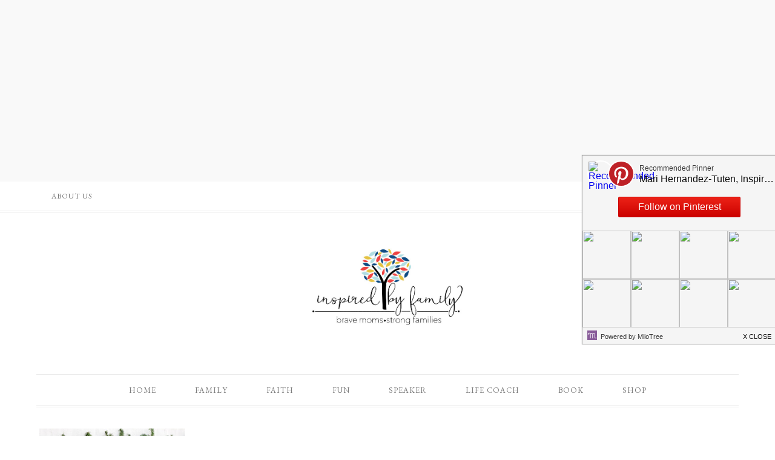

--- FILE ---
content_type: text/html; charset=UTF-8
request_url: http://inspiredbyfamilymag.com/tag/joy-to-the-world-craft/
body_size: 19971
content:
<!DOCTYPE html>
<html lang="en-US">
<head >
<meta charset="UTF-8" />
<meta name="viewport" content="width=device-width, initial-scale=1" />
<meta name='robots' content='index, follow, max-image-preview:large, max-snippet:-1, max-video-preview:-1' />

			<style type="text/css">
				.slide-excerpt { width: 30%; }
				.slide-excerpt { top: 0; }
				.slide-excerpt { left: 0; }
				.flexslider { max-width: 750px; max-height: 500px; }
				.slide-image { max-height: 500px; }
			</style>
			<style type="text/css">
				@media only screen
				and (min-device-width : 320px)
				and (max-device-width : 480px) {
					.slide-excerpt { display: none !important; }
				}
			</style> 
	<!-- This site is optimized with the Yoast SEO plugin v21.9.1 - https://yoast.com/wordpress/plugins/seo/ -->
	<title>joy to the world craft Archives - Inspired by Family</title>
	<link rel="canonical" href="https://inspiredbyfamilymag.com/tag/joy-to-the-world-craft/" />
	<meta property="og:locale" content="en_US" />
	<meta property="og:type" content="article" />
	<meta property="og:title" content="joy to the world craft Archives - Inspired by Family" />
	<meta property="og:url" content="https://inspiredbyfamilymag.com/tag/joy-to-the-world-craft/" />
	<meta property="og:site_name" content="Inspired by Family" />
	<script type="application/ld+json" class="yoast-schema-graph">{"@context":"https://schema.org","@graph":[{"@type":"CollectionPage","@id":"https://inspiredbyfamilymag.com/tag/joy-to-the-world-craft/","url":"https://inspiredbyfamilymag.com/tag/joy-to-the-world-craft/","name":"joy to the world craft Archives - Inspired by Family","isPartOf":{"@id":"https://inspiredbyfamilymag.com/#website"},"primaryImageOfPage":{"@id":"https://inspiredbyfamilymag.com/tag/joy-to-the-world-craft/#primaryimage"},"image":{"@id":"https://inspiredbyfamilymag.com/tag/joy-to-the-world-craft/#primaryimage"},"thumbnailUrl":"https://inspiredbyfamilymag.com/wp-content/uploads/2012/12/inspired-0824.jpg","breadcrumb":{"@id":"https://inspiredbyfamilymag.com/tag/joy-to-the-world-craft/#breadcrumb"},"inLanguage":"en-US"},{"@type":"ImageObject","inLanguage":"en-US","@id":"https://inspiredbyfamilymag.com/tag/joy-to-the-world-craft/#primaryimage","url":"https://inspiredbyfamilymag.com/wp-content/uploads/2012/12/inspired-0824.jpg","contentUrl":"https://inspiredbyfamilymag.com/wp-content/uploads/2012/12/inspired-0824.jpg","width":910,"height":638,"caption":"joy to the world wall hanging"},{"@type":"BreadcrumbList","@id":"https://inspiredbyfamilymag.com/tag/joy-to-the-world-craft/#breadcrumb","itemListElement":[{"@type":"ListItem","position":1,"name":"Home","item":"https://inspiredbyfamilymag.com/"},{"@type":"ListItem","position":2,"name":"joy to the world craft"}]},{"@type":"WebSite","@id":"https://inspiredbyfamilymag.com/#website","url":"https://inspiredbyfamilymag.com/","name":"Inspired by Family","description":"brave moms. strong families.","potentialAction":[{"@type":"SearchAction","target":{"@type":"EntryPoint","urlTemplate":"https://inspiredbyfamilymag.com/?s={search_term_string}"},"query-input":"required name=search_term_string"}],"inLanguage":"en-US"}]}</script>
	<!-- / Yoast SEO plugin. -->


<link rel='dns-prefetch' href='//fonts.googleapis.com' />
<link rel="alternate" type="application/rss+xml" title="Inspired by Family &raquo; Feed" href="https://inspiredbyfamilymag.com/feed/" />
<link rel="alternate" type="application/rss+xml" title="Inspired by Family &raquo; Comments Feed" href="https://inspiredbyfamilymag.com/comments/feed/" />
<link rel="alternate" type="application/rss+xml" title="Inspired by Family &raquo; joy to the world craft Tag Feed" href="https://inspiredbyfamilymag.com/tag/joy-to-the-world-craft/feed/" />
<link rel='stylesheet' id='pibfi_pinterest_style-css' href='https://inspiredbyfamilymag.com/wp-content/plugins/pinterest-pin-it-button-for-images/ppibfi_pinterest.css?ver=6.4.7' type='text/css' media='all' />
<link rel='stylesheet' id='wc-blocks-checkout-style-css' href='https://inspiredbyfamilymag.com/wp-content/plugins/woocommerce-payments/dist/blocks-checkout.css?ver=1.0' type='text/css' media='all' />
<link rel='stylesheet' id='divine-theme-css' href='https://inspiredbyfamilymag.com/wp-content/themes/restored316-divine/style.css?ver=1.0.5' type='text/css' media='all' />
<style id='wp-emoji-styles-inline-css' type='text/css'>

	img.wp-smiley, img.emoji {
		display: inline !important;
		border: none !important;
		box-shadow: none !important;
		height: 1em !important;
		width: 1em !important;
		margin: 0 0.07em !important;
		vertical-align: -0.1em !important;
		background: none !important;
		padding: 0 !important;
	}
</style>
<link rel='stylesheet' id='wp-block-library-css' href='https://inspiredbyfamilymag.com/wp-includes/css/dist/block-library/style.min.css?ver=6.4.7' type='text/css' media='all' />
<style id='classic-theme-styles-inline-css' type='text/css'>
/*! This file is auto-generated */
.wp-block-button__link{color:#fff;background-color:#32373c;border-radius:9999px;box-shadow:none;text-decoration:none;padding:calc(.667em + 2px) calc(1.333em + 2px);font-size:1.125em}.wp-block-file__button{background:#32373c;color:#fff;text-decoration:none}
</style>
<style id='global-styles-inline-css' type='text/css'>
body{--wp--preset--color--black: #000000;--wp--preset--color--cyan-bluish-gray: #abb8c3;--wp--preset--color--white: #ffffff;--wp--preset--color--pale-pink: #f78da7;--wp--preset--color--vivid-red: #cf2e2e;--wp--preset--color--luminous-vivid-orange: #ff6900;--wp--preset--color--luminous-vivid-amber: #fcb900;--wp--preset--color--light-green-cyan: #7bdcb5;--wp--preset--color--vivid-green-cyan: #00d084;--wp--preset--color--pale-cyan-blue: #8ed1fc;--wp--preset--color--vivid-cyan-blue: #0693e3;--wp--preset--color--vivid-purple: #9b51e0;--wp--preset--gradient--vivid-cyan-blue-to-vivid-purple: linear-gradient(135deg,rgba(6,147,227,1) 0%,rgb(155,81,224) 100%);--wp--preset--gradient--light-green-cyan-to-vivid-green-cyan: linear-gradient(135deg,rgb(122,220,180) 0%,rgb(0,208,130) 100%);--wp--preset--gradient--luminous-vivid-amber-to-luminous-vivid-orange: linear-gradient(135deg,rgba(252,185,0,1) 0%,rgba(255,105,0,1) 100%);--wp--preset--gradient--luminous-vivid-orange-to-vivid-red: linear-gradient(135deg,rgba(255,105,0,1) 0%,rgb(207,46,46) 100%);--wp--preset--gradient--very-light-gray-to-cyan-bluish-gray: linear-gradient(135deg,rgb(238,238,238) 0%,rgb(169,184,195) 100%);--wp--preset--gradient--cool-to-warm-spectrum: linear-gradient(135deg,rgb(74,234,220) 0%,rgb(151,120,209) 20%,rgb(207,42,186) 40%,rgb(238,44,130) 60%,rgb(251,105,98) 80%,rgb(254,248,76) 100%);--wp--preset--gradient--blush-light-purple: linear-gradient(135deg,rgb(255,206,236) 0%,rgb(152,150,240) 100%);--wp--preset--gradient--blush-bordeaux: linear-gradient(135deg,rgb(254,205,165) 0%,rgb(254,45,45) 50%,rgb(107,0,62) 100%);--wp--preset--gradient--luminous-dusk: linear-gradient(135deg,rgb(255,203,112) 0%,rgb(199,81,192) 50%,rgb(65,88,208) 100%);--wp--preset--gradient--pale-ocean: linear-gradient(135deg,rgb(255,245,203) 0%,rgb(182,227,212) 50%,rgb(51,167,181) 100%);--wp--preset--gradient--electric-grass: linear-gradient(135deg,rgb(202,248,128) 0%,rgb(113,206,126) 100%);--wp--preset--gradient--midnight: linear-gradient(135deg,rgb(2,3,129) 0%,rgb(40,116,252) 100%);--wp--preset--font-size--small: 13px;--wp--preset--font-size--medium: 20px;--wp--preset--font-size--large: 36px;--wp--preset--font-size--x-large: 42px;--wp--preset--spacing--20: 0.44rem;--wp--preset--spacing--30: 0.67rem;--wp--preset--spacing--40: 1rem;--wp--preset--spacing--50: 1.5rem;--wp--preset--spacing--60: 2.25rem;--wp--preset--spacing--70: 3.38rem;--wp--preset--spacing--80: 5.06rem;--wp--preset--shadow--natural: 6px 6px 9px rgba(0, 0, 0, 0.2);--wp--preset--shadow--deep: 12px 12px 50px rgba(0, 0, 0, 0.4);--wp--preset--shadow--sharp: 6px 6px 0px rgba(0, 0, 0, 0.2);--wp--preset--shadow--outlined: 6px 6px 0px -3px rgba(255, 255, 255, 1), 6px 6px rgba(0, 0, 0, 1);--wp--preset--shadow--crisp: 6px 6px 0px rgba(0, 0, 0, 1);}:where(.is-layout-flex){gap: 0.5em;}:where(.is-layout-grid){gap: 0.5em;}body .is-layout-flow > .alignleft{float: left;margin-inline-start: 0;margin-inline-end: 2em;}body .is-layout-flow > .alignright{float: right;margin-inline-start: 2em;margin-inline-end: 0;}body .is-layout-flow > .aligncenter{margin-left: auto !important;margin-right: auto !important;}body .is-layout-constrained > .alignleft{float: left;margin-inline-start: 0;margin-inline-end: 2em;}body .is-layout-constrained > .alignright{float: right;margin-inline-start: 2em;margin-inline-end: 0;}body .is-layout-constrained > .aligncenter{margin-left: auto !important;margin-right: auto !important;}body .is-layout-constrained > :where(:not(.alignleft):not(.alignright):not(.alignfull)){max-width: var(--wp--style--global--content-size);margin-left: auto !important;margin-right: auto !important;}body .is-layout-constrained > .alignwide{max-width: var(--wp--style--global--wide-size);}body .is-layout-flex{display: flex;}body .is-layout-flex{flex-wrap: wrap;align-items: center;}body .is-layout-flex > *{margin: 0;}body .is-layout-grid{display: grid;}body .is-layout-grid > *{margin: 0;}:where(.wp-block-columns.is-layout-flex){gap: 2em;}:where(.wp-block-columns.is-layout-grid){gap: 2em;}:where(.wp-block-post-template.is-layout-flex){gap: 1.25em;}:where(.wp-block-post-template.is-layout-grid){gap: 1.25em;}.has-black-color{color: var(--wp--preset--color--black) !important;}.has-cyan-bluish-gray-color{color: var(--wp--preset--color--cyan-bluish-gray) !important;}.has-white-color{color: var(--wp--preset--color--white) !important;}.has-pale-pink-color{color: var(--wp--preset--color--pale-pink) !important;}.has-vivid-red-color{color: var(--wp--preset--color--vivid-red) !important;}.has-luminous-vivid-orange-color{color: var(--wp--preset--color--luminous-vivid-orange) !important;}.has-luminous-vivid-amber-color{color: var(--wp--preset--color--luminous-vivid-amber) !important;}.has-light-green-cyan-color{color: var(--wp--preset--color--light-green-cyan) !important;}.has-vivid-green-cyan-color{color: var(--wp--preset--color--vivid-green-cyan) !important;}.has-pale-cyan-blue-color{color: var(--wp--preset--color--pale-cyan-blue) !important;}.has-vivid-cyan-blue-color{color: var(--wp--preset--color--vivid-cyan-blue) !important;}.has-vivid-purple-color{color: var(--wp--preset--color--vivid-purple) !important;}.has-black-background-color{background-color: var(--wp--preset--color--black) !important;}.has-cyan-bluish-gray-background-color{background-color: var(--wp--preset--color--cyan-bluish-gray) !important;}.has-white-background-color{background-color: var(--wp--preset--color--white) !important;}.has-pale-pink-background-color{background-color: var(--wp--preset--color--pale-pink) !important;}.has-vivid-red-background-color{background-color: var(--wp--preset--color--vivid-red) !important;}.has-luminous-vivid-orange-background-color{background-color: var(--wp--preset--color--luminous-vivid-orange) !important;}.has-luminous-vivid-amber-background-color{background-color: var(--wp--preset--color--luminous-vivid-amber) !important;}.has-light-green-cyan-background-color{background-color: var(--wp--preset--color--light-green-cyan) !important;}.has-vivid-green-cyan-background-color{background-color: var(--wp--preset--color--vivid-green-cyan) !important;}.has-pale-cyan-blue-background-color{background-color: var(--wp--preset--color--pale-cyan-blue) !important;}.has-vivid-cyan-blue-background-color{background-color: var(--wp--preset--color--vivid-cyan-blue) !important;}.has-vivid-purple-background-color{background-color: var(--wp--preset--color--vivid-purple) !important;}.has-black-border-color{border-color: var(--wp--preset--color--black) !important;}.has-cyan-bluish-gray-border-color{border-color: var(--wp--preset--color--cyan-bluish-gray) !important;}.has-white-border-color{border-color: var(--wp--preset--color--white) !important;}.has-pale-pink-border-color{border-color: var(--wp--preset--color--pale-pink) !important;}.has-vivid-red-border-color{border-color: var(--wp--preset--color--vivid-red) !important;}.has-luminous-vivid-orange-border-color{border-color: var(--wp--preset--color--luminous-vivid-orange) !important;}.has-luminous-vivid-amber-border-color{border-color: var(--wp--preset--color--luminous-vivid-amber) !important;}.has-light-green-cyan-border-color{border-color: var(--wp--preset--color--light-green-cyan) !important;}.has-vivid-green-cyan-border-color{border-color: var(--wp--preset--color--vivid-green-cyan) !important;}.has-pale-cyan-blue-border-color{border-color: var(--wp--preset--color--pale-cyan-blue) !important;}.has-vivid-cyan-blue-border-color{border-color: var(--wp--preset--color--vivid-cyan-blue) !important;}.has-vivid-purple-border-color{border-color: var(--wp--preset--color--vivid-purple) !important;}.has-vivid-cyan-blue-to-vivid-purple-gradient-background{background: var(--wp--preset--gradient--vivid-cyan-blue-to-vivid-purple) !important;}.has-light-green-cyan-to-vivid-green-cyan-gradient-background{background: var(--wp--preset--gradient--light-green-cyan-to-vivid-green-cyan) !important;}.has-luminous-vivid-amber-to-luminous-vivid-orange-gradient-background{background: var(--wp--preset--gradient--luminous-vivid-amber-to-luminous-vivid-orange) !important;}.has-luminous-vivid-orange-to-vivid-red-gradient-background{background: var(--wp--preset--gradient--luminous-vivid-orange-to-vivid-red) !important;}.has-very-light-gray-to-cyan-bluish-gray-gradient-background{background: var(--wp--preset--gradient--very-light-gray-to-cyan-bluish-gray) !important;}.has-cool-to-warm-spectrum-gradient-background{background: var(--wp--preset--gradient--cool-to-warm-spectrum) !important;}.has-blush-light-purple-gradient-background{background: var(--wp--preset--gradient--blush-light-purple) !important;}.has-blush-bordeaux-gradient-background{background: var(--wp--preset--gradient--blush-bordeaux) !important;}.has-luminous-dusk-gradient-background{background: var(--wp--preset--gradient--luminous-dusk) !important;}.has-pale-ocean-gradient-background{background: var(--wp--preset--gradient--pale-ocean) !important;}.has-electric-grass-gradient-background{background: var(--wp--preset--gradient--electric-grass) !important;}.has-midnight-gradient-background{background: var(--wp--preset--gradient--midnight) !important;}.has-small-font-size{font-size: var(--wp--preset--font-size--small) !important;}.has-medium-font-size{font-size: var(--wp--preset--font-size--medium) !important;}.has-large-font-size{font-size: var(--wp--preset--font-size--large) !important;}.has-x-large-font-size{font-size: var(--wp--preset--font-size--x-large) !important;}
.wp-block-navigation a:where(:not(.wp-element-button)){color: inherit;}
:where(.wp-block-post-template.is-layout-flex){gap: 1.25em;}:where(.wp-block-post-template.is-layout-grid){gap: 1.25em;}
:where(.wp-block-columns.is-layout-flex){gap: 2em;}:where(.wp-block-columns.is-layout-grid){gap: 2em;}
.wp-block-pullquote{font-size: 1.5em;line-height: 1.6;}
</style>
<link rel='stylesheet' id='woocommerce-layout-css' href='https://inspiredbyfamilymag.com/wp-content/plugins/woocommerce/assets/css/woocommerce-layout.css?ver=8.5.4' type='text/css' media='all' />
<link rel='stylesheet' id='woocommerce-smallscreen-css' href='https://inspiredbyfamilymag.com/wp-content/plugins/woocommerce/assets/css/woocommerce-smallscreen.css?ver=8.5.4' type='text/css' media='only screen and (max-width: 768px)' />
<link rel='stylesheet' id='woocommerce-general-css' href='https://inspiredbyfamilymag.com/wp-content/plugins/woocommerce/assets/css/woocommerce.css?ver=8.5.4' type='text/css' media='all' />
<style id='woocommerce-inline-inline-css' type='text/css'>
.woocommerce form .form-row .required { visibility: visible; }
</style>
<link rel='stylesheet' id='google-font-css' href='//fonts.googleapis.com/css?family=EB+Garamond%7COpen+Sans%3A400%2C300italic%2C300%2C400italic%2C600%2C600italic%2C700%2C700italic%2C800%2C800italic%7CSource+Serif+Pro&#038;ver=6.4.7' type='text/css' media='all' />
<link rel='stylesheet' id='dashicons-css' href='https://inspiredbyfamilymag.com/wp-includes/css/dashicons.min.css?ver=6.4.7' type='text/css' media='all' />
<link rel='stylesheet' id='slider_styles-css' href='https://inspiredbyfamilymag.com/wp-content/plugins/genesis-responsive-slider/assets/style.css?ver=1.0.1' type='text/css' media='all' />
<script type="text/javascript" src="https://inspiredbyfamilymag.com/wp-includes/js/jquery/jquery.min.js?ver=3.7.1" id="jquery-core-js"></script>
<script type="text/javascript" src="https://inspiredbyfamilymag.com/wp-includes/js/jquery/jquery-migrate.min.js?ver=3.4.1" id="jquery-migrate-js"></script>
<script type="text/javascript" src="https://inspiredbyfamilymag.com/wp-content/plugins/pinterest-pin-it-button-for-images/ppibfi_pinterest.js?ver=6.4.7" id="pibfi_pinterest-js"></script>
<script type="text/javascript" src="https://inspiredbyfamilymag.com/wp-content/plugins/woocommerce/assets/js/jquery-blockui/jquery.blockUI.min.js?ver=2.7.0-wc.8.5.4" id="jquery-blockui-js" defer="defer" data-wp-strategy="defer"></script>
<script type="text/javascript" src="https://inspiredbyfamilymag.com/wp-content/plugins/woocommerce/assets/js/js-cookie/js.cookie.min.js?ver=2.1.4-wc.8.5.4" id="js-cookie-js" defer="defer" data-wp-strategy="defer"></script>
<script type="text/javascript" id="woocommerce-js-extra">
/* <![CDATA[ */
var woocommerce_params = {"ajax_url":"\/wp-admin\/admin-ajax.php","wc_ajax_url":"\/?wc-ajax=%%endpoint%%"};
/* ]]> */
</script>
<script type="text/javascript" src="https://inspiredbyfamilymag.com/wp-content/plugins/woocommerce/assets/js/frontend/woocommerce.min.js?ver=8.5.4" id="woocommerce-js" defer="defer" data-wp-strategy="defer"></script>
<script type="text/javascript" id="WCPAY_ASSETS-js-extra">
/* <![CDATA[ */
var wcpayAssets = {"url":"http:\/\/inspiredbyfamilymag.com\/wp-content\/plugins\/woocommerce-payments\/dist\/"};
/* ]]> */
</script>
<script type="text/javascript" src="https://inspiredbyfamilymag.com/wp-content/themes/restored316-divine/js/responsive-menu.js?ver=1.0.0" id="divine-responsive-menu-js"></script>
<link rel="https://api.w.org/" href="https://inspiredbyfamilymag.com/wp-json/" /><link rel="alternate" type="application/json" href="https://inspiredbyfamilymag.com/wp-json/wp/v2/tags/1146" /><link rel="EditURI" type="application/rsd+xml" title="RSD" href="https://inspiredbyfamilymag.com/xmlrpc.php?rsd" />
<meta name="generator" content="WordPress 6.4.7" />
<meta name="generator" content="WooCommerce 8.5.4" />
<link rel="pingback" href="https://inspiredbyfamilymag.com/xmlrpc.php" />
<style type="text/css">.site-title a { background: url(https://inspiredbyfamilymag.com/wp-content/uploads/2019/07/Final-Logo.jpg) no-repeat !important; }</style>
	<noscript><style>.woocommerce-product-gallery{ opacity: 1 !important; }</style></noscript>
	<link rel="icon" href="https://inspiredbyfamilymag.com/wp-content/uploads/2019/02/cropped-Tree-Element-32x32.jpg" sizes="32x32" />
<link rel="icon" href="https://inspiredbyfamilymag.com/wp-content/uploads/2019/02/cropped-Tree-Element-192x192.jpg" sizes="192x192" />
<link rel="apple-touch-icon" href="https://inspiredbyfamilymag.com/wp-content/uploads/2019/02/cropped-Tree-Element-180x180.jpg" />
<meta name="msapplication-TileImage" content="https://inspiredbyfamilymag.com/wp-content/uploads/2019/02/cropped-Tree-Element-270x270.jpg" />
</head>
<body class="archive tag tag-joy-to-the-world-craft tag-1146 theme-genesis woocommerce-no-js custom-header header-image header-full-width content-sidebar genesis-breadcrumbs-hidden genesis-footer-widgets-visible divine-archive"><div class="widget-above-header widget-area"><div class="wrap"><section id="text-50" class="widget widget_text"><div class="widget-wrap">			<div class="textwidget"><script async src="//pagead2.googlesyndication.com/pagead/js/adsbygoogle.js"></script>
<!-- May ad home -->
<ins class="adsbygoogle"
     style="display:block"
     data-ad-client="ca-pub-6480465315902154"
     data-ad-slot="6399227334"
     data-ad-format="auto"></ins>
<script>
(adsbygoogle = window.adsbygoogle || []).push({});
</script></div>
		</div></section>
</div></div><nav class="nav-secondary" aria-label="Secondary"><div class="wrap"><ul id="menu-top-of-page-menu" class="menu genesis-nav-menu menu-secondary"><li id="menu-item-19665" class="menu-item menu-item-type-post_type menu-item-object-page menu-item-has-children menu-item-19665"><a href="https://inspiredbyfamilymag.com/about/"><span >About Us</span></a>
<ul class="sub-menu">
	<li id="menu-item-19666" class="menu-item menu-item-type-post_type menu-item-object-page menu-item-19666"><a href="https://inspiredbyfamilymag.com/about/beginnings/"><span >Our Blog Story</span></a></li>
	<li id="menu-item-19668" class="menu-item menu-item-type-post_type menu-item-object-page menu-item-19668"><a href="https://inspiredbyfamilymag.com/the-team/founding-editor/speak/"><span >Contact Us</span></a></li>
	<li id="menu-item-19671" class="menu-item menu-item-type-post_type menu-item-object-page menu-item-19671"><a href="https://inspiredbyfamilymag.com/the-team/our-contributors/"><span >Our Contributors</span></a></li>
	<li id="menu-item-19670" class="menu-item menu-item-type-post_type menu-item-object-page menu-item-19670"><a href="https://inspiredbyfamilymag.com/the-team/founding-editor/"><span >Founding Editor</span></a></li>
</ul>
</li>
</ul></div></nav><div class="site-container"><header class="site-header"><div class="wrap"><div class="title-area"><p class="site-title"><a href="https://inspiredbyfamilymag.com/">Inspired by Family</a></p><p class="site-description">brave moms. strong families.</p></div></div></header><nav class="nav-primary" aria-label="Main"><div class="wrap"><ul id="menu-header-menu" class="menu genesis-nav-menu menu-primary"><li id="menu-item-8715" class="menu-item menu-item-type-custom menu-item-object-custom menu-item-8715"><a href="https://inspiredbyfamilymag.com"><span >home</span></a></li>
<li id="menu-item-8818" class="menu-item menu-item-type-taxonomy menu-item-object-category menu-item-has-children menu-item-8818"><a href="https://inspiredbyfamilymag.com/category/celebrate-life/family/"><span >family</span></a>
<ul class="sub-menu">
	<li id="menu-item-8816" class="menu-item menu-item-type-taxonomy menu-item-object-category menu-item-8816"><a href="https://inspiredbyfamilymag.com/category/celebrate-life/love-marriage/"><span >love &amp; marriage</span></a></li>
	<li id="menu-item-8817" class="menu-item menu-item-type-taxonomy menu-item-object-category menu-item-8817"><a href="https://inspiredbyfamilymag.com/category/parenting-2/"><span >parenting</span></a></li>
	<li id="menu-item-29907" class="menu-item menu-item-type-post_type menu-item-object-page menu-item-29907"><a href="https://inspiredbyfamilymag.com/eat/main-course/"><span >Meals</span></a></li>
</ul>
</li>
<li id="menu-item-8684" class="menu-item menu-item-type-taxonomy menu-item-object-category menu-item-8684"><a title="Faith" href="https://inspiredbyfamilymag.com/category/celebrate-life/daily-living-encouragement/"><span >Faith</span></a></li>
<li id="menu-item-1090" class="menu-item menu-item-type-taxonomy menu-item-object-category menu-item-has-children menu-item-1090"><a href="https://inspiredbyfamilymag.com/category/create/craft-kids/"><span >Fun</span></a>
<ul class="sub-menu">
	<li id="menu-item-8820" class="menu-item menu-item-type-taxonomy menu-item-object-category menu-item-8820"><a href="https://inspiredbyfamilymag.com/category/create/craft-kids/"><span >kids crafts</span></a></li>
	<li id="menu-item-8822" class="menu-item menu-item-type-taxonomy menu-item-object-category menu-item-8822"><a href="https://inspiredbyfamilymag.com/category/create/craft-home/"><span >home crafts</span></a></li>
	<li id="menu-item-8821" class="menu-item menu-item-type-taxonomy menu-item-object-category menu-item-8821"><a href="https://inspiredbyfamilymag.com/category/homedecor/"><span >home decor</span></a></li>
	<li id="menu-item-8686" class="menu-item menu-item-type-taxonomy menu-item-object-category menu-item-8686"><a href="https://inspiredbyfamilymag.com/category/traveling-with-kids/"><span >Travel</span></a></li>
</ul>
</li>
<li id="menu-item-29902" class="menu-item menu-item-type-post_type menu-item-object-page menu-item-has-children menu-item-29902"><a href="https://inspiredbyfamilymag.com/about/speaking/"><span >Speaker</span></a>
<ul class="sub-menu">
	<li id="menu-item-29909" class="menu-item menu-item-type-post_type menu-item-object-page menu-item-29909"><a href="https://inspiredbyfamilymag.com/the-team/founding-editor/speak/"><span >Speaking Info</span></a></li>
</ul>
</li>
<li id="menu-item-28943" class="menu-item menu-item-type-post_type menu-item-object-page menu-item-home menu-item-28943"><a href="https://inspiredbyfamilymag.com/life-coach/"><span >Life Coach</span></a></li>
<li id="menu-item-28300" class="menu-item menu-item-type-post_type menu-item-object-page menu-item-28300"><a href="https://inspiredbyfamilymag.com/about/proverbs-31-bible-study/"><span >Book</span></a></li>
<li id="menu-item-29978" class="menu-item menu-item-type-post_type menu-item-object-page menu-item-29978"><a href="https://inspiredbyfamilymag.com/shop/"><span >Shop</span></a></li>
</ul></div></nav><div class="site-inner"><div class="content-sidebar-wrap"><main class="content"><article class="post-6666 post type-post status-publish format-standard has-post-thumbnail category-craft-home tag-chalkboard-craft tag-christmas tag-christmas-decor tag-christmas-wall-hanging tag-diy-christmas-wall-decor tag-joy-to-the-world tag-joy-to-the-world-craft tag-tag1 entry" aria-label="Joy To the World Chalkboard Wall Decor"><header class="entry-header"><p class="entry-meta"><span class="entry-categories"><a href="https://inspiredbyfamilymag.com/category/create/craft-home/" rel="category tag">craft home</a></span></p><div class="divine-featured-image"><a href="https://inspiredbyfamilymag.com/2012/12/07/diy-christmas-decorations-craft/" rel="bookmark"><img src="https://inspiredbyfamilymag.com/wp-content/uploads/2012/12/inspired-0824-400x400.jpg" alt="Joy To the World Chalkboard Wall Decor" /></a></div><h2 class="entry-title"><a class="entry-title-link" rel="bookmark" href="https://inspiredbyfamilymag.com/2012/12/07/diy-christmas-decorations-craft/">Joy To the World Chalkboard Wall Decor</a></h2>
</header><div class="entry-content"></div><footer class="entry-footer"></footer></article></main><aside class="sidebar sidebar-primary widget-area" role="complementary" aria-label="Primary Sidebar"><section id="text-39" class="widget widget_text"><div class="widget-wrap">			<div class="textwidget"><div class="fb-like-box" data-href="https://www.facebook.com/inspiredbyfamily" data-width="292" data-show-faces="false" data-header="true" data-stream="false" data-show-border="false"></div></div>
		</div></section>
<section id="text-32" class="widget widget_text"><div class="widget-wrap">			<div class="textwidget"><div style="text-align:left; width:320px; margin-left:auto; margin-right:auto;">
<img id="Image-Maps-Com-image-maps-2014-02-08-071414" src="https://inspiredbyfamilymag.com/wp-content/uploads/2017/01/About-3-2-700-1.jpg" border="0" width="320" height="450" usemap="#image-maps-2014-02-08-071414" alt="" />
<map name="image-maps-2014-02-08-071414" id="ImageMapsCom-image-maps-2014-02-08-071414">
<area  shape="rect" coords="192,366,265,384" alt="About Inspired by Familia" title="Read more about Mari" target="_blank" href="https://inspiredbyfamilymag.com/about/beginnings/"     />
<area id="2" shape="rect" coords="57,400,98,436" alt="Inspired by Familia on Facebook" title="Inspired by Familia on Facebook" target="_blank" href="https://www.facebook.com/Inspiredbyfamily"     />
<area id="3" shape="rect" coords="108,401,149,437" alt="Pinterest" title="Pinterest" target="_blank" href="https://pinterest.com/amomnotapro/" />
<area id="4" shape="rect" coords="160,401,201,437" alt="Google Plus" title="Google Plus" target="_blank" href="https://plus.google.com/u/0/104823283102206223486"     />
<area id="5" shape="rect" coords="210,400,251,436" alt="Twitter" title="Twitter" target="_blank" href="https://twitter.com/Inspiredfamily_"     />
<area shape="rect" coords="318,448,320,450" alt="Image Map" title="Image Map" href="http://www.image-maps.com/index.php?aff=mapped_users_0" />
</map>
</div></div>
		</div></section>
<section id="text-35" class="widget widget_text"><div class="widget-wrap">			<div class="textwidget"><img src="https://inspiredbyfamilymag.com/wp-content/uploads/2017/01/Pinterest-Side-Bar-6-300.jpg"><p>
<p>
<a href="https://pinterest.com/amomnotapro/" target="_blank" rel="noopener"><img border="0" src="https://lh3.googleusercontent.com/-U7UT1XmC2TY/UQw1pBb6LII/AAAAAAAAC2o/dt7dE3uRnMA/s285/follow%2520us%2520on%2520pinterest.jpg?gl=US" /></a> </div>
		</div></section>
<section id="text-36" class="widget widget_text"><div class="widget-wrap">			<div class="textwidget"><a href="https://inspiredbyfamilymag.com/" title="Inspired by Familia"><img src="https://inspiredbyfamilymag.com/wp-content/uploads/2017/01/As-Seen-On-2-400.jpg" alt="Inspired by Familia" style="border:none;" /></a></div>
		</div></section>
<section id="text-52" class="widget widget_text"><div class="widget-wrap"><h4 class="widget-title widgettitle">Most RECENT Products! Click on Images</h4>
			<div class="textwidget"><p style="text-align: center;"><a href="https://www.amazon.com/Proverbs-31-Minutes-Day-Bible/dp/1647396700//"><img loading="lazy" decoding="async" class="aligncenter size-full wp-image-20476" src="https://inspiredbyfamilymag.com/wp-content/uploads/2020/08/book-cover.jpg" alt="" width="725" height="716" /></a></p>
<p style="text-align: center;"><a href="https://inspiredbyfamilymag.com/product/praying-the-psalms/"><img loading="lazy" decoding="async" class="aligncenter size-full wp-image-20476" src="https://inspiredbyfamilymag.com/wp-content/uploads/2020/02/prayingpsalms.jpg" alt="" width="725" height="716" /></a></p>
</div>
		</div></section>
<section id="text-51" class="widget widget_text"><div class="widget-wrap"><h4 class="widget-title widgettitle">Get your free printable now! Click on image below.</h4>
			<div class="textwidget"><p style="text-align: center;"><a href="https://madmimi.com/signups/126935/join"><img class="aligncenter wp-image-20051 size-full" src="https://inspiredbyfamilymag.com/wp-content/uploads/2017/05/free-scripture-cards.jpg" alt="" width="265" height="500" /></a></p></div>
		</div></section>
<section id="text-38" class="widget widget_text"><div class="widget-wrap">			<div class="textwidget"><img src="https://inspiredbyfamilymag.com/wp-content/uploads/2017/01/Copyright-Info-300.jpg"/><p>
© Inspired by Family (also known as Inspired by Familia), 2012. Unauthorized use and/or duplication of this material without express and written permission from the owner of Inspired by Family is strictly prohibited. One picture with a link back may be used provided that full and clear credit is given to Inspired by Family and with appropriate and specific direction to the original content. Copying a post partially, or fully, is strictly prohibited.

Disclosure: Mari Hernandez-Tuten is a participant in the Amazon Services LLC Associates Program, an affiliate advertising program designed to provide a means for sites to earn advertising fees by advertising and linking to amazon.com.</div>
		</div></section>
<section id="text-40" class="widget widget_text"><div class="widget-wrap">			<div class="textwidget"><img src="https://inspiredbyfamilymag.com/wp-content/uploads/2017/01/Digital-Publications-300.jpg"/><p>

To view click on a image below!<p>
<a href="http://issuu.com/inspiredbyfamily/docs/fall_issue" target="_blank" rel="noopener"><img border="0" src="https://lh4.googleusercontent.com/-NUXIYsGce2w/UCz3iM8TNAI/AAAAAAAABPU/Aoa743R5PAk/s200/Fall%2520cover.jpg?gl=US" /></a> 

<a href="http://issuu.com/inspiredbyfamily/docs/summer_issue_2" target="_blank" rel="noopener"><img border="0" src="https://lh4.googleusercontent.com/-cluirehotyY/T9vFSjwueQI/AAAAAAAABNw/22kJi-Ri0Xw/s175/summer-issue-cover.jpg?gl=US" /></a> 

<a href="http://issuu.com/inspiredbyfamily/docs/issue_1" target="_blank" rel="noopener"><img border="0" src="https://lh6.googleusercontent.com/-rvCCc258mws/T3WtWBykuNI/AAAAAAAABGo/vKCGuVdVUHo/s200/mag1-001.jpg?gl=US" /></a>

<a href="https://issuu.com/inspiredbyfamily" target="_blank" rel="noopener"><img border="0" src="https://inspiredbyfamilymag.com/wp-content/uploads/2012/11/winter-issue-3.jpg" /></a>
</div>
		</div></section>
<section id="text-41" class="widget widget_text"><div class="widget-wrap">			<div class="textwidget"><img src="https://inspiredbyfamilymag.com/wp-content/uploads/2017/01/Subscribe-300.jpg"/><p>

Subscribe to our weekly newsletters and be the first to receive all of our free printables! 
    <form accept-charset="UTF-8" action="https://madmimi.com/signups/subscribe/126935" id="mad_mimi_signup_form" method="post" target="_blank">
       <div style="margin:0;padding:0;display:inline">
          <input name="utf8" type="hidden" value="✓"/>
       </div>
       <div class="mimi_field required">
          <label for="signup_email">Email*</label>
          <br/>
          <input id="signup_email" name="signup[email]" type="text" data-required-field="This field is required" placeholder="you@example.com"/>
       </div>
       <div class="mimi_field required">
          <label for="signup_first_name">First Name*</label>
          <br/>
          <input id="signup_first_name" name="signup[first_name]" type="text" data-required-field="This field is required"/>
       </div>
       <div class="mimi_field">
          <input type="submit" class="submit" value="Subscribe" id="webform_submit_button" data-default-text="Subscribe" data-submitting-text="Sending..." data-invalid-text="↑ You forgot some required fields" data-choose-list="↑ Choose a list" data-thanks="Thank you!">
</input>
       </div>
    </form>
<script type="text/javascript">
(function(global) {
  function serialize(form){if(!form||form.nodeName!=="FORM"){return }var i,j,q=[];for(i=form.elements.length-1;i>=0;i=i-1){if(form.elements[i].name===""){continue}switch(form.elements[i].nodeName){case"INPUT":switch(form.elements[i].type){case"text":case"hidden":case"password":case"button":case"reset":case"submit":q.push(form.elements[i].name+"="+encodeURIComponent(form.elements[i].value));break;case"checkbox":case"radio":if(form.elements[i].checked){q.push(form.elements[i].name+"="+encodeURIComponent(form.elements[i].value))}break;case"file":break}break;case"TEXTAREA":q.push(form.elements[i].name+"="+encodeURIComponent(form.elements[i].value));break;case"SELECT":switch(form.elements[i].type){case"select-one":q.push(form.elements[i].name+"="+encodeURIComponent(form.elements[i].value));break;case"select-multiple":for(j=form.elements[i].options.length-1;j>=0;j=j-1){if(form.elements[i].options[j].selected){q.push(form.elements[i].name+"="+encodeURIComponent(form.elements[i].options[j].value))}}break}break;case"BUTTON":switch(form.elements[i].type){case"reset":case"submit":case"button":q.push(form.elements[i].name+"="+encodeURIComponent(form.elements[i].value));break}break}}return q.join("&")};


  function extend(destination, source) {
    for (var prop in source) {
      destination[prop] = source[prop];
    }
  }

  if (!Mimi) var Mimi = {};
  if (!Mimi.Signups) Mimi.Signups = {};

  Mimi.Signups.EmbedValidation = function() {
    this.initialize();

    var _this = this;
    if (document.addEventListener) {
      this.form.addEventListener('submit', function(e){
        _this.onFormSubmit(e);
      });
    } else {
      this.form.attachEvent('onsubmit', function(e){
        _this.onFormSubmit(e);
      });
    }
  };

  extend(Mimi.Signups.EmbedValidation.prototype, {
    initialize: function() {
      this.form         = document.getElementById('mad_mimi_signup_form');
      this.submit       = document.getElementById('webform_submit_button');
      this.callbackName = 'jsonp_callback_' + Math.round(100000 * Math.random());
      this.validEmail   = /.+@.+\..+/
    },

    onFormSubmit: function(e) {
      e.preventDefault();

      this.validate();
      if (this.isValid) {
        this.submitForm();
      } else {
        this.revalidateOnChange();
      }
    },

    validate: function() {
      this.isValid = true;
      this.emailValidation();
      this.fieldAndListValidation();
      this.updateFormAfterValidation();
    },

    emailValidation: function() {
      var email = document.getElementById('signup_email');

      if (this.validEmail.test(email.value)) {
        this.removeTextFieldError(email);
      } else {
        this.textFieldError(email);
        this.isValid = false;
      }
    },

    fieldAndListValidation: function() {
      var fields = this.form.querySelectorAll('.mimi_field.required');

      for (var i = 0; i < fields.length; ++i) {
        var field = fields[i],
            type  = this.fieldType(field);
        if (type === 'checkboxes' || type === 'radio_buttons') {
          this.checkboxAndRadioValidation(field);
        } else {
          this.textAndDropdownValidation(field, type);
        }
      }
    },

    fieldType: function(field) {
      var type = field.querySelectorAll('.field_type');

      if (type.length) {
        return type[0].getAttribute('data-field-type');
      } else if (field.className.indexOf('checkgroup') >= 0) {
        return 'checkboxes';
      } else {
        return 'text_field';
      }
    },

    checkboxAndRadioValidation: function(field) {
      var inputs   = field.getElementsByTagName('input'),
          selected = false;

      for (var i = 0; i < inputs.length; ++i) {
        var input = inputs[i];
        if((input.type === 'checkbox' || input.type === 'radio') && input.checked) {
          selected = true;
        }
      }

      if (selected) {
        field.className = field.className.replace(/ invalid/g, '');
      } else {
        if (field.className.indexOf('invalid') === -1) {
          field.className += ' invalid';
        }

        this.isValid = false;
      }
    },

    textAndDropdownValidation: function(field, type) {
      var inputs = field.getElementsByTagName('input');

      for (var i = 0; i < inputs.length; ++i) {
        var input = inputs[i];
        if (input.name.indexOf('signup') >= 0) {
          if (type === 'text_field') {
            this.textValidation(input);
          } else {
            this.dropdownValidation(field, input);
          }
        }
      }
      this.htmlEmbedDropdownValidation(field);
    },

    textValidation: function(input) {
      if (input.id === 'signup_email') return;

      if (input.value) {
        this.removeTextFieldError(input);
      } else {
        this.textFieldError(input);
        this.isValid = false;
      }
    },

    dropdownValidation: function(field, input) {
      if (input.value) {
        field.className = field.className.replace(/ invalid/g, '');
      } else {
        if (field.className.indexOf('invalid') === -1) field.className += ' invalid';
        this.onSelectCallback(input);
        this.isValid = false;
      }
    },

    htmlEmbedDropdownValidation: function(field) {
      var dropdowns = field.querySelectorAll('.mimi_html_dropdown');
      var _this = this;

      for (var i = 0; i < dropdowns.length; ++i) {
        var dropdown = dropdowns[i];

        if (dropdown.value) {
          field.className = field.className.replace(/ invalid/g, '');
        } else {
          if (field.className.indexOf('invalid') === -1) field.className += ' invalid';
          this.isValid = false;
          dropdown.onchange = (function(){ _this.validate(); });
        }
      }
    },

    textFieldError: function(input) {
      input.className   = 'required invalid';
      input.placeholder = input.getAttribute('data-required-field');
    },

    removeTextFieldError: function(input) {
      input.className   = 'required';
      input.placeholder = '';
    },

    onSelectCallback: function(input) {
      if (typeof Widget === 'undefined' || !Widget.BasicDropdown) return;

      var dropdownEl = input.parentNode,
          instances  = Widget.BasicDropdown.instances,
          _this = this;

      for (var i = 0; i < instances.length; ++i) {
        var instance = instances[i];
        if (instance.wrapperEl === dropdownEl) {
          instance.onSelect = function(){ _this.validate() };
        }
      }
    },

    updateFormAfterValidation: function() {
      this.form.className   = this.setFormClassName();
      this.submit.value     = this.submitButtonText();
      this.submit.disabled  = !this.isValid;
      this.submit.className = this.isValid ? 'submit' : 'disabled';
    },

    setFormClassName: function() {
      var name = this.form.className;

      if (this.isValid) {
        return name.replace(/\s?mimi_invalid/, '');
      } else {
        if (name.indexOf('mimi_invalid') === -1) {
          return name += ' mimi_invalid';
        } else {
          return name;
        }
      }
    },

    submitButtonText: function() {
      var invalidFields = document.querySelectorAll('.invalid'),
          text;

      if (this.isValid || !invalidFields) {
        text = this.submit.getAttribute('data-default-text');
      } else {
        if (invalidFields.length || invalidFields[0].className.indexOf('checkgroup') === -1) {
          text = this.submit.getAttribute('data-invalid-text');
        } else {
          text = this.submit.getAttribute('data-choose-list');
        }
      }
      return text;
    },

    submitForm: function() {
      this.formSubmitting();

      var _this = this;
      window[this.callbackName] = function(response) {
        delete window[this.callbackName];
        document.body.removeChild(script);
        _this.onSubmitCallback(response);
      };

      var script = document.createElement('script');
      script.src = this.formUrl('json');
      document.body.appendChild(script);
    },

    formUrl: function(format) {
      var action  = this.form.action;
      if (format === 'json') action += '.json';
      return action + '?callback=' + this.callbackName + '&' + serialize(this.form);
    },

    formSubmitting: function() {
      this.form.className  += ' mimi_submitting';
      this.submit.value     = this.submit.getAttribute('data-submitting-text');
      this.submit.disabled  = true;
      this.submit.className = 'disabled';
    },

    onSubmitCallback: function(response) {
      if (response.success) {
        this.onSubmitSuccess(response.result);
      } else {
        top.location.href = this.formUrl('html');
      }
    },

    onSubmitSuccess: function(result) {
      if (result.has_redirect) {
        top.location.href = result.redirect;
      } else if(result.single_opt_in || !result.confirmation_html) {
        this.disableForm();
        this.updateSubmitButtonText(this.submit.getAttribute('data-thanks'));
      } else {
        this.showConfirmationText(result.confirmation_html);
      }
    },

    showConfirmationText: function(html) {
      var fields = this.form.querySelectorAll('.mimi_field');

      for (var i = 0; i < fields.length; ++i) {
        fields[i].style['display'] = 'none';
      }

      (this.form.querySelectorAll('fieldset')[0] || this.form).innerHTML = html;
    },

    disableForm: function() {
      var elements = this.form.elements;
      for (var i = 0; i < elements.length; ++i) {
        elements[i].disabled = true;
      }
    },

    updateSubmitButtonText: function(text) {
      this.submit.value = text;
    },

    revalidateOnChange: function() {
      var fields = this.form.querySelectorAll(".mimi_field.required"),
          _this = this;

      for (var i = 0; i < fields.length; ++i) {
        var inputs = fields[i].getElementsByTagName('input');
        for (var j = 0; j < inputs.length; ++j) {
          if (this.fieldType(fields[i]) === 'text_field') {
            inputs[j].onkeyup = function() {
              var input = this;
              if (input.getAttribute('name') === 'signup[email]') {
                if (_this.validEmail.test(input.value)) _this.validate();
              } else {
                if (input.value.length === 1) _this.validate();
              }
            }
          } else {
            inputs[j].onchange = function(){ _this.validate() };
          }
        }
      }
    }
  });

  if (document.addEventListener) {
    document.addEventListener("DOMContentLoaded", function() {
      new Mimi.Signups.EmbedValidation();
    });
  }
  else {
    window.attachEvent('onload', function() {
      new Mimi.Signups.EmbedValidation();
    });
  }
})(this);
</script>
</div>
		</div></section>
<section id="text-44" class="widget widget_text"><div class="widget-wrap">			<div class="textwidget"><img src="https://inspiredbyfamilymag.com/wp-content/uploads/2017/01/Most-Popular-300.jpg"/></div>
		</div></section>
<section id="text-45" class="widget widget_text"><div class="widget-wrap">			<div class="textwidget"><img src="https://inspiredbyfamilymag.com/wp-content/uploads/2017/01/Search-300.jpg"/></div>
		</div></section>
<section id="search-4" class="widget widget_search"><div class="widget-wrap"><form class="search-form" method="get" action="https://inspiredbyfamilymag.com/" role="search"><input class="search-form-input" type="search" name="s" id="searchform-1" placeholder="Search this website"><input class="search-form-submit" type="submit" value="Search"><meta content="https://inspiredbyfamilymag.com/?s={s}"></form></div></section>
<section id="text-46" class="widget widget_text"><div class="widget-wrap">			<div class="textwidget"><a href='http://cbi.as/sofab'>
      <img src='http://badges.collectivebias.com/sofabbadge.png?utm_source=sofab&amp;utm_medium=community&amp;utm_campaign=badge_id3686' />
</a>

<!-- Your CGC Badge: Congratulations! --><script type='text/javascript' src='https://s3.amazonaws.com/cgc-badge-v2/load.min.js'></script><script type='text/javascript' src='https://s3.amazonaws.com/cgc-badge-v2/common.js'></script><script type='text/javascript' src='http://badge.clevergirlscollective.com/v2/9t5JGXdM2u35EJYs613QgarUP2UM8Dkf.js'></script><!-- END CGC Badge --></div>
		</div></section>
<section id="archives-5" class="widget widget_archive"><div class="widget-wrap"><h4 class="widget-title widgettitle">Archives</h4>
		<label class="screen-reader-text" for="archives-dropdown-5">Archives</label>
		<select id="archives-dropdown-5" name="archive-dropdown">
			
			<option value="">Select Month</option>
				<option value='https://inspiredbyfamilymag.com/2023/05/'> May 2023 </option>
	<option value='https://inspiredbyfamilymag.com/2023/03/'> March 2023 </option>
	<option value='https://inspiredbyfamilymag.com/2023/02/'> February 2023 </option>
	<option value='https://inspiredbyfamilymag.com/2022/11/'> November 2022 </option>
	<option value='https://inspiredbyfamilymag.com/2022/05/'> May 2022 </option>
	<option value='https://inspiredbyfamilymag.com/2022/02/'> February 2022 </option>
	<option value='https://inspiredbyfamilymag.com/2022/01/'> January 2022 </option>
	<option value='https://inspiredbyfamilymag.com/2021/12/'> December 2021 </option>
	<option value='https://inspiredbyfamilymag.com/2021/10/'> October 2021 </option>
	<option value='https://inspiredbyfamilymag.com/2021/09/'> September 2021 </option>
	<option value='https://inspiredbyfamilymag.com/2021/08/'> August 2021 </option>
	<option value='https://inspiredbyfamilymag.com/2021/07/'> July 2021 </option>
	<option value='https://inspiredbyfamilymag.com/2021/06/'> June 2021 </option>
	<option value='https://inspiredbyfamilymag.com/2021/05/'> May 2021 </option>
	<option value='https://inspiredbyfamilymag.com/2021/04/'> April 2021 </option>
	<option value='https://inspiredbyfamilymag.com/2021/03/'> March 2021 </option>
	<option value='https://inspiredbyfamilymag.com/2021/02/'> February 2021 </option>
	<option value='https://inspiredbyfamilymag.com/2021/01/'> January 2021 </option>
	<option value='https://inspiredbyfamilymag.com/2020/12/'> December 2020 </option>
	<option value='https://inspiredbyfamilymag.com/2020/11/'> November 2020 </option>
	<option value='https://inspiredbyfamilymag.com/2020/10/'> October 2020 </option>
	<option value='https://inspiredbyfamilymag.com/2020/09/'> September 2020 </option>
	<option value='https://inspiredbyfamilymag.com/2020/08/'> August 2020 </option>
	<option value='https://inspiredbyfamilymag.com/2020/07/'> July 2020 </option>
	<option value='https://inspiredbyfamilymag.com/2020/06/'> June 2020 </option>
	<option value='https://inspiredbyfamilymag.com/2020/05/'> May 2020 </option>
	<option value='https://inspiredbyfamilymag.com/2020/04/'> April 2020 </option>
	<option value='https://inspiredbyfamilymag.com/2020/03/'> March 2020 </option>
	<option value='https://inspiredbyfamilymag.com/2020/02/'> February 2020 </option>
	<option value='https://inspiredbyfamilymag.com/2020/01/'> January 2020 </option>
	<option value='https://inspiredbyfamilymag.com/2019/12/'> December 2019 </option>
	<option value='https://inspiredbyfamilymag.com/2019/11/'> November 2019 </option>
	<option value='https://inspiredbyfamilymag.com/2019/10/'> October 2019 </option>
	<option value='https://inspiredbyfamilymag.com/2019/08/'> August 2019 </option>
	<option value='https://inspiredbyfamilymag.com/2019/07/'> July 2019 </option>
	<option value='https://inspiredbyfamilymag.com/2019/06/'> June 2019 </option>
	<option value='https://inspiredbyfamilymag.com/2019/05/'> May 2019 </option>
	<option value='https://inspiredbyfamilymag.com/2019/03/'> March 2019 </option>
	<option value='https://inspiredbyfamilymag.com/2019/02/'> February 2019 </option>
	<option value='https://inspiredbyfamilymag.com/2019/01/'> January 2019 </option>
	<option value='https://inspiredbyfamilymag.com/2018/12/'> December 2018 </option>
	<option value='https://inspiredbyfamilymag.com/2018/11/'> November 2018 </option>
	<option value='https://inspiredbyfamilymag.com/2018/10/'> October 2018 </option>
	<option value='https://inspiredbyfamilymag.com/2018/09/'> September 2018 </option>
	<option value='https://inspiredbyfamilymag.com/2018/08/'> August 2018 </option>
	<option value='https://inspiredbyfamilymag.com/2018/07/'> July 2018 </option>
	<option value='https://inspiredbyfamilymag.com/2018/06/'> June 2018 </option>
	<option value='https://inspiredbyfamilymag.com/2018/05/'> May 2018 </option>
	<option value='https://inspiredbyfamilymag.com/2018/04/'> April 2018 </option>
	<option value='https://inspiredbyfamilymag.com/2018/03/'> March 2018 </option>
	<option value='https://inspiredbyfamilymag.com/2018/02/'> February 2018 </option>
	<option value='https://inspiredbyfamilymag.com/2018/01/'> January 2018 </option>
	<option value='https://inspiredbyfamilymag.com/2017/12/'> December 2017 </option>
	<option value='https://inspiredbyfamilymag.com/2017/11/'> November 2017 </option>
	<option value='https://inspiredbyfamilymag.com/2017/10/'> October 2017 </option>
	<option value='https://inspiredbyfamilymag.com/2017/09/'> September 2017 </option>
	<option value='https://inspiredbyfamilymag.com/2017/08/'> August 2017 </option>
	<option value='https://inspiredbyfamilymag.com/2017/07/'> July 2017 </option>
	<option value='https://inspiredbyfamilymag.com/2017/06/'> June 2017 </option>
	<option value='https://inspiredbyfamilymag.com/2017/05/'> May 2017 </option>
	<option value='https://inspiredbyfamilymag.com/2017/04/'> April 2017 </option>
	<option value='https://inspiredbyfamilymag.com/2017/03/'> March 2017 </option>
	<option value='https://inspiredbyfamilymag.com/2017/02/'> February 2017 </option>
	<option value='https://inspiredbyfamilymag.com/2017/01/'> January 2017 </option>
	<option value='https://inspiredbyfamilymag.com/2016/12/'> December 2016 </option>
	<option value='https://inspiredbyfamilymag.com/2016/11/'> November 2016 </option>
	<option value='https://inspiredbyfamilymag.com/2016/10/'> October 2016 </option>
	<option value='https://inspiredbyfamilymag.com/2016/09/'> September 2016 </option>
	<option value='https://inspiredbyfamilymag.com/2016/08/'> August 2016 </option>
	<option value='https://inspiredbyfamilymag.com/2016/07/'> July 2016 </option>
	<option value='https://inspiredbyfamilymag.com/2016/06/'> June 2016 </option>
	<option value='https://inspiredbyfamilymag.com/2016/05/'> May 2016 </option>
	<option value='https://inspiredbyfamilymag.com/2016/04/'> April 2016 </option>
	<option value='https://inspiredbyfamilymag.com/2016/03/'> March 2016 </option>
	<option value='https://inspiredbyfamilymag.com/2016/02/'> February 2016 </option>
	<option value='https://inspiredbyfamilymag.com/2016/01/'> January 2016 </option>
	<option value='https://inspiredbyfamilymag.com/2015/12/'> December 2015 </option>
	<option value='https://inspiredbyfamilymag.com/2015/11/'> November 2015 </option>
	<option value='https://inspiredbyfamilymag.com/2015/10/'> October 2015 </option>
	<option value='https://inspiredbyfamilymag.com/2015/09/'> September 2015 </option>
	<option value='https://inspiredbyfamilymag.com/2015/08/'> August 2015 </option>
	<option value='https://inspiredbyfamilymag.com/2015/07/'> July 2015 </option>
	<option value='https://inspiredbyfamilymag.com/2015/06/'> June 2015 </option>
	<option value='https://inspiredbyfamilymag.com/2015/05/'> May 2015 </option>
	<option value='https://inspiredbyfamilymag.com/2015/04/'> April 2015 </option>
	<option value='https://inspiredbyfamilymag.com/2015/03/'> March 2015 </option>
	<option value='https://inspiredbyfamilymag.com/2015/02/'> February 2015 </option>
	<option value='https://inspiredbyfamilymag.com/2015/01/'> January 2015 </option>
	<option value='https://inspiredbyfamilymag.com/2014/12/'> December 2014 </option>
	<option value='https://inspiredbyfamilymag.com/2014/11/'> November 2014 </option>
	<option value='https://inspiredbyfamilymag.com/2014/10/'> October 2014 </option>
	<option value='https://inspiredbyfamilymag.com/2014/09/'> September 2014 </option>
	<option value='https://inspiredbyfamilymag.com/2014/08/'> August 2014 </option>
	<option value='https://inspiredbyfamilymag.com/2014/07/'> July 2014 </option>
	<option value='https://inspiredbyfamilymag.com/2014/06/'> June 2014 </option>
	<option value='https://inspiredbyfamilymag.com/2014/05/'> May 2014 </option>
	<option value='https://inspiredbyfamilymag.com/2014/04/'> April 2014 </option>
	<option value='https://inspiredbyfamilymag.com/2014/03/'> March 2014 </option>
	<option value='https://inspiredbyfamilymag.com/2014/02/'> February 2014 </option>
	<option value='https://inspiredbyfamilymag.com/2014/01/'> January 2014 </option>
	<option value='https://inspiredbyfamilymag.com/2013/12/'> December 2013 </option>
	<option value='https://inspiredbyfamilymag.com/2013/11/'> November 2013 </option>
	<option value='https://inspiredbyfamilymag.com/2013/10/'> October 2013 </option>
	<option value='https://inspiredbyfamilymag.com/2013/09/'> September 2013 </option>
	<option value='https://inspiredbyfamilymag.com/2013/08/'> August 2013 </option>
	<option value='https://inspiredbyfamilymag.com/2013/07/'> July 2013 </option>
	<option value='https://inspiredbyfamilymag.com/2013/06/'> June 2013 </option>
	<option value='https://inspiredbyfamilymag.com/2013/05/'> May 2013 </option>
	<option value='https://inspiredbyfamilymag.com/2013/04/'> April 2013 </option>
	<option value='https://inspiredbyfamilymag.com/2013/03/'> March 2013 </option>
	<option value='https://inspiredbyfamilymag.com/2013/02/'> February 2013 </option>
	<option value='https://inspiredbyfamilymag.com/2013/01/'> January 2013 </option>
	<option value='https://inspiredbyfamilymag.com/2012/12/'> December 2012 </option>
	<option value='https://inspiredbyfamilymag.com/2012/11/'> November 2012 </option>
	<option value='https://inspiredbyfamilymag.com/2012/10/'> October 2012 </option>
	<option value='https://inspiredbyfamilymag.com/2012/09/'> September 2012 </option>
	<option value='https://inspiredbyfamilymag.com/2012/08/'> August 2012 </option>
	<option value='https://inspiredbyfamilymag.com/2012/07/'> July 2012 </option>
	<option value='https://inspiredbyfamilymag.com/2012/06/'> June 2012 </option>
	<option value='https://inspiredbyfamilymag.com/2012/05/'> May 2012 </option>
	<option value='https://inspiredbyfamilymag.com/2012/04/'> April 2012 </option>
	<option value='https://inspiredbyfamilymag.com/2012/03/'> March 2012 </option>
	<option value='https://inspiredbyfamilymag.com/2012/02/'> February 2012 </option>
	<option value='https://inspiredbyfamilymag.com/2012/01/'> January 2012 </option>
	<option value='https://inspiredbyfamilymag.com/2011/12/'> December 2011 </option>
	<option value='https://inspiredbyfamilymag.com/2011/11/'> November 2011 </option>

		</select>

			<script type="text/javascript">
/* <![CDATA[ */

(function() {
	var dropdown = document.getElementById( "archives-dropdown-5" );
	function onSelectChange() {
		if ( dropdown.options[ dropdown.selectedIndex ].value !== '' ) {
			document.location.href = this.options[ this.selectedIndex ].value;
		}
	}
	dropdown.onchange = onSelectChange;
})();

/* ]]> */
</script>
</div></section>
<section id="categories-5" class="widget widget_categories"><div class="widget-wrap"><h4 class="widget-title widgettitle">Categories</h4>
<form action="https://inspiredbyfamilymag.com" method="get"><label class="screen-reader-text" for="cat">Categories</label><select  name='cat' id='cat' class='postform'>
	<option value='-1'>Select Category</option>
	<option class="level-0" value="21">appetizers</option>
	<option class="level-0" value="2134">beauty</option>
	<option class="level-0" value="22">breakfast</option>
	<option class="level-0" value="2">celebrate life</option>
	<option class="level-0" value="24">craft home</option>
	<option class="level-0" value="25">craft kids</option>
	<option class="level-0" value="4">create</option>
	<option class="level-0" value="5">daily living encouragement</option>
	<option class="level-0" value="26">dessert</option>
	<option class="level-0" value="27">drinks</option>
	<option class="level-0" value="7">eat</option>
	<option class="level-0" value="2132">educational activities</option>
	<option class="level-0" value="4083">Faith</option>
	<option class="level-0" value="8">family</option>
	<option class="level-0" value="9">fashion</option>
	<option class="level-0" value="2133">home decor</option>
	<option class="level-0" value="11">Kid Friendly Recipes</option>
	<option class="level-0" value="12">local and global service ideas</option>
	<option class="level-0" value="13">love &amp; marriage</option>
	<option class="level-0" value="14">main course &amp; sides</option>
	<option class="level-0" value="16">our story</option>
	<option class="level-0" value="2131">parenting</option>
	<option class="level-0" value="17">party ideas</option>
	<option class="level-0" value="18">serve</option>
	<option class="level-0" value="2135">service ideas</option>
	<option class="level-0" value="19">traveling with kids</option>
	<option class="level-0" value="1">Uncategorized</option>
</select>
</form><script type="text/javascript">
/* <![CDATA[ */

(function() {
	var dropdown = document.getElementById( "cat" );
	function onCatChange() {
		if ( dropdown.options[ dropdown.selectedIndex ].value > 0 ) {
			dropdown.parentNode.submit();
		}
	}
	dropdown.onchange = onCatChange;
})();

/* ]]> */
</script>
</div></section>
<section id="text-47" class="widget widget_text"><div class="widget-wrap">			<div class="textwidget"><a id="thesereads_badge" data-tr-width="250" data-tr-color="red" href="http://www.thesereads.com/inspiredbyfamilia" target="_blank" rel="noopener"></a>
                                <script src="http://js-cdn.thesereads.com/badge.min.js" async></script></div>
		</div></section>
<div class="sidebar-split-left"></div><!-- end #sidebar-split-left--><div class="sidebar-split-right"></div><!-- end #sidebar-split-right--><div class="sidebar-split-bottom"></div><!-- end #sidebar-split-bottom--></aside></div></div></div><div class="footer-widgets"><div class="wrap"><div class="widget-area footer-widgets-1 footer-widget-area"><section id="featured-post-9" class="widget featured-content featuredpost"><div class="widget-wrap"><h4 class="widget-title widgettitle">More Great Posts on All Things Family!</h4>
<article class="post-14048 post type-post status-publish format-standard has-post-thumbnail category-drinks category-kid-friendly-recipes tag-diy-coconut-milk tag-homemade-coconut-milk tag-how-to-make-coconut-milk tag-tag1 entry" aria-label="How To Make Coconut Milk"><a href="https://inspiredbyfamilymag.com/2015/04/23/make-coconut-milk/" class="alignleft" aria-hidden="true" tabindex="-1"><img width="300" height="200" src="https://inspiredbyfamilymag.com/wp-content/uploads/2015/04/IMG_1494-300x200.jpg" class="entry-image attachment-post" alt="" decoding="async" loading="lazy" srcset="https://inspiredbyfamilymag.com/wp-content/uploads/2015/04/IMG_1494-300x200.jpg 300w, https://inspiredbyfamilymag.com/wp-content/uploads/2015/04/IMG_1494-600x400.jpg 600w, https://inspiredbyfamilymag.com/wp-content/uploads/2015/04/IMG_1494.jpg 700w" sizes="(max-width: 300px) 100vw, 300px" /></a><header class="entry-header"><h2 class="entry-title"><a href="https://inspiredbyfamilymag.com/2015/04/23/make-coconut-milk/">How To Make Coconut Milk</a></h2></header></article><article class="post-824 post type-post status-publish format-standard category-uncategorized tag-christmas-angels tag-christmas-blessing tag-mexican-santa entry" aria-label="Surprised by Joy!"><header class="entry-header"><h2 class="entry-title"><a href="https://inspiredbyfamilymag.com/2011/12/22/surprised-by-joy/">Surprised by Joy!</a></h2></header></article><article class="post-15106 post type-post status-publish format-standard has-post-thumbnail category-family tag-mom-and-son tag-raising-boys tag-tag1 tag-things-to-tell-our-boys entry" aria-label="40 Things Every Mom Should Tell Her Son"><a href="https://inspiredbyfamilymag.com/2015/08/05/15-things-every-mom-tell-son/" class="alignleft" aria-hidden="true" tabindex="-1"><img width="200" height="300" src="https://inspiredbyfamilymag.com/wp-content/uploads/2015/08/mom-and-son-1-200x300.jpg" class="entry-image attachment-post" alt="" decoding="async" loading="lazy" srcset="https://inspiredbyfamilymag.com/wp-content/uploads/2015/08/mom-and-son-1-200x300.jpg 200w, https://inspiredbyfamilymag.com/wp-content/uploads/2015/08/mom-and-son-1-400x600.jpg 400w, https://inspiredbyfamilymag.com/wp-content/uploads/2015/08/mom-and-son-1.jpg 484w" sizes="(max-width: 200px) 100vw, 200px" /></a><header class="entry-header"><h2 class="entry-title"><a href="https://inspiredbyfamilymag.com/2015/08/05/15-things-every-mom-tell-son/">40 Things Every Mom Should Tell Her Son</a></h2></header></article><article class="post-4375 post type-post status-publish format-standard has-post-thumbnail category-craft-kids category-family tag-spot1 tag-summer-reading-adventure tag-summer-reading-for-kids tag-the-rainbow-fish tag-the-rainbow-fish-activities entry" aria-label="Summer Reading Adventure- Week 2- The Rainbow Fish"><a href="https://inspiredbyfamilymag.com/2012/06/20/summer-reading-adventure-week-2-the-rainbow-fish/" class="alignleft" aria-hidden="true" tabindex="-1"><img width="300" height="300" src="https://inspiredbyfamilymag.com/wp-content/uploads/2012/06/rainbowfishcollage-300x300.jpg" class="entry-image attachment-post" alt="" decoding="async" loading="lazy" srcset="https://inspiredbyfamilymag.com/wp-content/uploads/2012/06/rainbowfishcollage-300x300.jpg 300w, https://inspiredbyfamilymag.com/wp-content/uploads/2012/06/rainbowfishcollage-100x100.jpg 100w, https://inspiredbyfamilymag.com/wp-content/uploads/2012/06/rainbowfishcollage-150x150.jpg 150w, https://inspiredbyfamilymag.com/wp-content/uploads/2012/06/rainbowfishcollage.jpg 400w, https://inspiredbyfamilymag.com/wp-content/uploads/2012/06/rainbowfishcollage-125x125.jpg 125w" sizes="(max-width: 300px) 100vw, 300px" /></a><header class="entry-header"><h2 class="entry-title"><a href="https://inspiredbyfamilymag.com/2012/06/20/summer-reading-adventure-week-2-the-rainbow-fish/">Summer Reading Adventure- Week 2- The Rainbow Fish</a></h2></header></article></div></section>
<section id="text-29" class="widget widget_text"><div class="widget-wrap">			<div class="textwidget"><script src=//d4ebx5h0p80bx.cloudfront.net/container/002181amomnotapro.js></script></div>
		</div></section>
<section id="text-33" class="widget widget_text"><div class="widget-wrap">			<div class="textwidget"><p>© Mari Hernandez-Tuten, Founder and Editor of Inspired by Family Magazine 2012-present.As an Amazon Associate I earn from qualifying purchases.<br />
Unauthorized use and/or duplication of this material without express and written permission from this blog’s author and/or owner is strictly prohibited. Excerpts (no more then 2 sentences) with a link back to content may be used, provided that full and clear credit is given to Mari Hernandez-Tuten of Inspired by Family Magazine with appropriate and specific link to the original content.</p>
</div>
		</div></section>
<section id="text-34" class="widget widget_text"><div class="widget-wrap">			<div class="textwidget"><a href='http://www.myfreecopyright.com/registered_mcn/W66CU-UREXB-BG3NC' title='MyFreeCopyright.com Registered &amp; Protected'><img src='http://storage.myfreecopyright.com/mfc_protected.png' alt='MyFreeCopyright.com Registered &amp; Protected' title='MyFreeCopyright.com Registered &amp; Protected' width='145px' height='38px' border='0' /></a>
	
</div>
		</div></section>
</div></div></div><footer class="site-footer"><div class="wrap"><div class="creds"><p>Copyright &copy; 2026 &middot; <a target="_blank" href="http://restored316designs.com/themes">Divine theme</a> by <a target="_blank" href="http://www.restored316designs.com">Restored 316</a></p></div><p>Copyright &#x000A9;&nbsp;2026 · <a href="http://restored316designs.com/themes">Divine Theme</a> on <a href="https://www.studiopress.com/">Genesis Framework</a> · <a href="https://wordpress.org/">WordPress</a> · <a rel="nofollow" href="https://inspiredbyfamilymag.com/wp-login.php">Log in</a></p></div></footer><script async>(function(s,u,m,o,j,v){j=u.createElement(m);v=u.getElementsByTagName(m)[0];j.async=1;j.src=o;j.dataset.sumoSiteId='b9271bdb7393a3bce5ab4c9020da17501632f012b772d21c9b120282a39c83c0';j.dataset.sumoPlatform='wordpress';v.parentNode.insertBefore(j,v)})(window,document,'script','//load.sumome.com/');</script>        <script type="application/javascript">
            const ajaxURL = "https://inspiredbyfamilymag.com/wp-admin/admin-ajax.php";

            function sumo_add_woocommerce_coupon(code) {
                jQuery.post(ajaxURL, {
                    action: 'sumo_add_woocommerce_coupon',
                    code: code,
                });
            }

            function sumo_remove_woocommerce_coupon(code) {
                jQuery.post(ajaxURL, {
                    action: 'sumo_remove_woocommerce_coupon',
                    code: code,
                });
            }

            function sumo_get_woocommerce_cart_subtotal(callback) {
                jQuery.ajax({
                    method: 'POST',
                    url: ajaxURL,
                    dataType: 'html',
                    data: {
                        action: 'sumo_get_woocommerce_cart_subtotal',
                    },
                    success: function (subtotal) {
                        return callback(null, subtotal);
                    },
                    error: function (err) {
                        return callback(err, 0);
                    }
                });
            }
        </script>
        <script type='text/javascript'>jQuery(document).ready(function($) {$(".flexslider").flexslider({controlsContainer: "#genesis-responsive-slider",animation: "slide",directionNav: 1,controlNav: 1,animationDuration: 800,slideshowSpeed: 4000    });  });</script>	<script type='text/javascript'>
		(function () {
			var c = document.body.className;
			c = c.replace(/woocommerce-no-js/, 'woocommerce-js');
			document.body.className = c;
		})();
	</script>
	<link rel='stylesheet' id='wc-blocks-style-css' href='https://inspiredbyfamilymag.com/wp-content/plugins/woocommerce/assets/client/blocks/wc-blocks.css?ver=11.8.0-dev' type='text/css' media='all' />
<script type="text/javascript" id="rtrar.appLocal-js-extra">
/* <![CDATA[ */
var rtafr = {"rules":""};
/* ]]> */
</script>
<script type="text/javascript" src="https://inspiredbyfamilymag.com/wp-content/plugins/real-time-auto-find-and-replace/assets/js/rtafar.local.js?ver=1.5.6" id="rtrar.appLocal-js"></script>
<script type="text/javascript" src="https://inspiredbyfamilymag.com/wp-content/plugins/woocommerce/assets/js/sourcebuster/sourcebuster.min.js?ver=8.5.4" id="sourcebuster-js-js"></script>
<script type="text/javascript" id="wc-order-attribution-js-extra">
/* <![CDATA[ */
var wc_order_attribution = {"params":{"lifetime":1.0000000000000000818030539140313095458623138256371021270751953125e-5,"session":30,"ajaxurl":"http:\/\/inspiredbyfamilymag.com\/wp-admin\/admin-ajax.php","prefix":"wc_order_attribution_","allowTracking":"yes"}};
/* ]]> */
</script>
<script type="text/javascript" src="https://inspiredbyfamilymag.com/wp-content/plugins/woocommerce/assets/js/frontend/order-attribution.min.js?ver=8.5.4" id="wc-order-attribution-js"></script>
<script type="text/javascript" src="https://inspiredbyfamilymag.com/wp-includes/js/dist/vendor/wp-polyfill-inert.min.js?ver=3.1.2" id="wp-polyfill-inert-js"></script>
<script type="text/javascript" src="https://inspiredbyfamilymag.com/wp-includes/js/dist/vendor/regenerator-runtime.min.js?ver=0.14.0" id="regenerator-runtime-js"></script>
<script type="text/javascript" src="https://inspiredbyfamilymag.com/wp-includes/js/dist/vendor/wp-polyfill.min.js?ver=3.15.0" id="wp-polyfill-js"></script>
<script type="text/javascript" src="https://inspiredbyfamilymag.com/wp-includes/js/dist/vendor/react.min.js?ver=18.2.0" id="react-js"></script>
<script type="text/javascript" src="https://inspiredbyfamilymag.com/wp-includes/js/dist/hooks.min.js?ver=c6aec9a8d4e5a5d543a1" id="wp-hooks-js"></script>
<script type="text/javascript" src="https://inspiredbyfamilymag.com/wp-includes/js/dist/deprecated.min.js?ver=73ad3591e7bc95f4777a" id="wp-deprecated-js"></script>
<script type="text/javascript" src="https://inspiredbyfamilymag.com/wp-includes/js/dist/dom.min.js?ver=49ff2869626fbeaacc23" id="wp-dom-js"></script>
<script type="text/javascript" src="https://inspiredbyfamilymag.com/wp-includes/js/dist/vendor/react-dom.min.js?ver=18.2.0" id="react-dom-js"></script>
<script type="text/javascript" src="https://inspiredbyfamilymag.com/wp-includes/js/dist/escape-html.min.js?ver=03e27a7b6ae14f7afaa6" id="wp-escape-html-js"></script>
<script type="text/javascript" src="https://inspiredbyfamilymag.com/wp-includes/js/dist/element.min.js?ver=ed1c7604880e8b574b40" id="wp-element-js"></script>
<script type="text/javascript" src="https://inspiredbyfamilymag.com/wp-includes/js/dist/is-shallow-equal.min.js?ver=20c2b06ecf04afb14fee" id="wp-is-shallow-equal-js"></script>
<script type="text/javascript" src="https://inspiredbyfamilymag.com/wp-includes/js/dist/i18n.min.js?ver=7701b0c3857f914212ef" id="wp-i18n-js"></script>
<script type="text/javascript" id="wp-i18n-js-after">
/* <![CDATA[ */
wp.i18n.setLocaleData( { 'text direction\u0004ltr': [ 'ltr' ] } );
wp.i18n.setLocaleData( { 'text direction\u0004ltr': [ 'ltr' ] } );
/* ]]> */
</script>
<script type="text/javascript" src="https://inspiredbyfamilymag.com/wp-includes/js/dist/keycodes.min.js?ver=3460bd0fac9859d6886c" id="wp-keycodes-js"></script>
<script type="text/javascript" src="https://inspiredbyfamilymag.com/wp-includes/js/dist/priority-queue.min.js?ver=422e19e9d48b269c5219" id="wp-priority-queue-js"></script>
<script type="text/javascript" src="https://inspiredbyfamilymag.com/wp-includes/js/dist/compose.min.js?ver=3189b344ff39fef940b7" id="wp-compose-js"></script>
<script type="text/javascript" src="https://inspiredbyfamilymag.com/wp-includes/js/dist/private-apis.min.js?ver=11cb2ebaa70a9f1f0ab5" id="wp-private-apis-js"></script>
<script type="text/javascript" src="https://inspiredbyfamilymag.com/wp-includes/js/dist/redux-routine.min.js?ver=0be1b2a6a79703e28531" id="wp-redux-routine-js"></script>
<script type="text/javascript" src="https://inspiredbyfamilymag.com/wp-includes/js/dist/data.min.js?ver=dc5f255634f3da29c8d5" id="wp-data-js"></script>
<script type="text/javascript" id="wp-data-js-after">
/* <![CDATA[ */
( function() {
	var userId = 0;
	var storageKey = "WP_DATA_USER_" + userId;
	wp.data
		.use( wp.data.plugins.persistence, { storageKey: storageKey } );
} )();
/* ]]> */
</script>
<script type="text/javascript" src="https://inspiredbyfamilymag.com/wp-includes/js/dist/vendor/lodash.min.js?ver=4.17.19" id="lodash-js"></script>
<script type="text/javascript" id="lodash-js-after">
/* <![CDATA[ */
window.lodash = _.noConflict();
/* ]]> */
</script>
<script type="text/javascript" src="https://inspiredbyfamilymag.com/wp-content/plugins/woocommerce/assets/client/blocks/wc-blocks-registry.js?ver=1c879273bd5c193cad0a" id="wc-blocks-registry-js"></script>
<script type="text/javascript" src="https://inspiredbyfamilymag.com/wp-includes/js/dist/url.min.js?ver=b4979979018b684be209" id="wp-url-js"></script>
<script type="text/javascript" src="https://inspiredbyfamilymag.com/wp-includes/js/dist/api-fetch.min.js?ver=0fa4dabf8bf2c7adf21a" id="wp-api-fetch-js"></script>
<script type="text/javascript" id="wp-api-fetch-js-after">
/* <![CDATA[ */
wp.apiFetch.use( wp.apiFetch.createRootURLMiddleware( "https://inspiredbyfamilymag.com/wp-json/" ) );
wp.apiFetch.nonceMiddleware = wp.apiFetch.createNonceMiddleware( "300bfc2b94" );
wp.apiFetch.use( wp.apiFetch.nonceMiddleware );
wp.apiFetch.use( wp.apiFetch.mediaUploadMiddleware );
wp.apiFetch.nonceEndpoint = "https://inspiredbyfamilymag.com/wp-admin/admin-ajax.php?action=rest-nonce";
/* ]]> */
</script>
<script type="text/javascript" id="wc-settings-js-before">
/* <![CDATA[ */
var wcSettings = wcSettings || JSON.parse( decodeURIComponent( '%7B%22shippingCostRequiresAddress%22%3Afalse%2C%22adminUrl%22%3A%22http%3A%5C%2F%5C%2Finspiredbyfamilymag.com%5C%2Fwp-admin%5C%2F%22%2C%22countries%22%3A%7B%22AF%22%3A%22Afghanistan%22%2C%22AX%22%3A%22%5Cu00c5land%20Islands%22%2C%22AL%22%3A%22Albania%22%2C%22DZ%22%3A%22Algeria%22%2C%22AS%22%3A%22American%20Samoa%22%2C%22AD%22%3A%22Andorra%22%2C%22AO%22%3A%22Angola%22%2C%22AI%22%3A%22Anguilla%22%2C%22AQ%22%3A%22Antarctica%22%2C%22AG%22%3A%22Antigua%20and%20Barbuda%22%2C%22AR%22%3A%22Argentina%22%2C%22AM%22%3A%22Armenia%22%2C%22AW%22%3A%22Aruba%22%2C%22AU%22%3A%22Australia%22%2C%22AT%22%3A%22Austria%22%2C%22AZ%22%3A%22Azerbaijan%22%2C%22BS%22%3A%22Bahamas%22%2C%22BH%22%3A%22Bahrain%22%2C%22BD%22%3A%22Bangladesh%22%2C%22BB%22%3A%22Barbados%22%2C%22BY%22%3A%22Belarus%22%2C%22PW%22%3A%22Belau%22%2C%22BE%22%3A%22Belgium%22%2C%22BZ%22%3A%22Belize%22%2C%22BJ%22%3A%22Benin%22%2C%22BM%22%3A%22Bermuda%22%2C%22BT%22%3A%22Bhutan%22%2C%22BO%22%3A%22Bolivia%22%2C%22BQ%22%3A%22Bonaire%2C%20Saint%20Eustatius%20and%20Saba%22%2C%22BA%22%3A%22Bosnia%20and%20Herzegovina%22%2C%22BW%22%3A%22Botswana%22%2C%22BV%22%3A%22Bouvet%20Island%22%2C%22BR%22%3A%22Brazil%22%2C%22IO%22%3A%22British%20Indian%20Ocean%20Territory%22%2C%22BN%22%3A%22Brunei%22%2C%22BG%22%3A%22Bulgaria%22%2C%22BF%22%3A%22Burkina%20Faso%22%2C%22BI%22%3A%22Burundi%22%2C%22KH%22%3A%22Cambodia%22%2C%22CM%22%3A%22Cameroon%22%2C%22CA%22%3A%22Canada%22%2C%22CV%22%3A%22Cape%20Verde%22%2C%22KY%22%3A%22Cayman%20Islands%22%2C%22CF%22%3A%22Central%20African%20Republic%22%2C%22TD%22%3A%22Chad%22%2C%22CL%22%3A%22Chile%22%2C%22CN%22%3A%22China%22%2C%22CX%22%3A%22Christmas%20Island%22%2C%22CC%22%3A%22Cocos%20%28Keeling%29%20Islands%22%2C%22CO%22%3A%22Colombia%22%2C%22KM%22%3A%22Comoros%22%2C%22CG%22%3A%22Congo%20%28Brazzaville%29%22%2C%22CD%22%3A%22Congo%20%28Kinshasa%29%22%2C%22CK%22%3A%22Cook%20Islands%22%2C%22CR%22%3A%22Costa%20Rica%22%2C%22HR%22%3A%22Croatia%22%2C%22CU%22%3A%22Cuba%22%2C%22CW%22%3A%22Cura%26ccedil%3Bao%22%2C%22CY%22%3A%22Cyprus%22%2C%22CZ%22%3A%22Czech%20Republic%22%2C%22DK%22%3A%22Denmark%22%2C%22DJ%22%3A%22Djibouti%22%2C%22DM%22%3A%22Dominica%22%2C%22DO%22%3A%22Dominican%20Republic%22%2C%22EC%22%3A%22Ecuador%22%2C%22EG%22%3A%22Egypt%22%2C%22SV%22%3A%22El%20Salvador%22%2C%22GQ%22%3A%22Equatorial%20Guinea%22%2C%22ER%22%3A%22Eritrea%22%2C%22EE%22%3A%22Estonia%22%2C%22SZ%22%3A%22Eswatini%22%2C%22ET%22%3A%22Ethiopia%22%2C%22FK%22%3A%22Falkland%20Islands%22%2C%22FO%22%3A%22Faroe%20Islands%22%2C%22FJ%22%3A%22Fiji%22%2C%22FI%22%3A%22Finland%22%2C%22FR%22%3A%22France%22%2C%22GF%22%3A%22French%20Guiana%22%2C%22PF%22%3A%22French%20Polynesia%22%2C%22TF%22%3A%22French%20Southern%20Territories%22%2C%22GA%22%3A%22Gabon%22%2C%22GM%22%3A%22Gambia%22%2C%22GE%22%3A%22Georgia%22%2C%22DE%22%3A%22Germany%22%2C%22GH%22%3A%22Ghana%22%2C%22GI%22%3A%22Gibraltar%22%2C%22GR%22%3A%22Greece%22%2C%22GL%22%3A%22Greenland%22%2C%22GD%22%3A%22Grenada%22%2C%22GP%22%3A%22Guadeloupe%22%2C%22GU%22%3A%22Guam%22%2C%22GT%22%3A%22Guatemala%22%2C%22GG%22%3A%22Guernsey%22%2C%22GN%22%3A%22Guinea%22%2C%22GW%22%3A%22Guinea-Bissau%22%2C%22GY%22%3A%22Guyana%22%2C%22HT%22%3A%22Haiti%22%2C%22HM%22%3A%22Heard%20Island%20and%20McDonald%20Islands%22%2C%22HN%22%3A%22Honduras%22%2C%22HK%22%3A%22Hong%20Kong%22%2C%22HU%22%3A%22Hungary%22%2C%22IS%22%3A%22Iceland%22%2C%22IN%22%3A%22India%22%2C%22ID%22%3A%22Indonesia%22%2C%22IR%22%3A%22Iran%22%2C%22IQ%22%3A%22Iraq%22%2C%22IE%22%3A%22Ireland%22%2C%22IM%22%3A%22Isle%20of%20Man%22%2C%22IL%22%3A%22Israel%22%2C%22IT%22%3A%22Italy%22%2C%22CI%22%3A%22Ivory%20Coast%22%2C%22JM%22%3A%22Jamaica%22%2C%22JP%22%3A%22Japan%22%2C%22JE%22%3A%22Jersey%22%2C%22JO%22%3A%22Jordan%22%2C%22KZ%22%3A%22Kazakhstan%22%2C%22KE%22%3A%22Kenya%22%2C%22KI%22%3A%22Kiribati%22%2C%22KW%22%3A%22Kuwait%22%2C%22KG%22%3A%22Kyrgyzstan%22%2C%22LA%22%3A%22Laos%22%2C%22LV%22%3A%22Latvia%22%2C%22LB%22%3A%22Lebanon%22%2C%22LS%22%3A%22Lesotho%22%2C%22LR%22%3A%22Liberia%22%2C%22LY%22%3A%22Libya%22%2C%22LI%22%3A%22Liechtenstein%22%2C%22LT%22%3A%22Lithuania%22%2C%22LU%22%3A%22Luxembourg%22%2C%22MO%22%3A%22Macao%22%2C%22MG%22%3A%22Madagascar%22%2C%22MW%22%3A%22Malawi%22%2C%22MY%22%3A%22Malaysia%22%2C%22MV%22%3A%22Maldives%22%2C%22ML%22%3A%22Mali%22%2C%22MT%22%3A%22Malta%22%2C%22MH%22%3A%22Marshall%20Islands%22%2C%22MQ%22%3A%22Martinique%22%2C%22MR%22%3A%22Mauritania%22%2C%22MU%22%3A%22Mauritius%22%2C%22YT%22%3A%22Mayotte%22%2C%22MX%22%3A%22Mexico%22%2C%22FM%22%3A%22Micronesia%22%2C%22MD%22%3A%22Moldova%22%2C%22MC%22%3A%22Monaco%22%2C%22MN%22%3A%22Mongolia%22%2C%22ME%22%3A%22Montenegro%22%2C%22MS%22%3A%22Montserrat%22%2C%22MA%22%3A%22Morocco%22%2C%22MZ%22%3A%22Mozambique%22%2C%22MM%22%3A%22Myanmar%22%2C%22NA%22%3A%22Namibia%22%2C%22NR%22%3A%22Nauru%22%2C%22NP%22%3A%22Nepal%22%2C%22NL%22%3A%22Netherlands%22%2C%22NC%22%3A%22New%20Caledonia%22%2C%22NZ%22%3A%22New%20Zealand%22%2C%22NI%22%3A%22Nicaragua%22%2C%22NE%22%3A%22Niger%22%2C%22NG%22%3A%22Nigeria%22%2C%22NU%22%3A%22Niue%22%2C%22NF%22%3A%22Norfolk%20Island%22%2C%22KP%22%3A%22North%20Korea%22%2C%22MK%22%3A%22North%20Macedonia%22%2C%22MP%22%3A%22Northern%20Mariana%20Islands%22%2C%22NO%22%3A%22Norway%22%2C%22OM%22%3A%22Oman%22%2C%22PK%22%3A%22Pakistan%22%2C%22PS%22%3A%22Palestinian%20Territory%22%2C%22PA%22%3A%22Panama%22%2C%22PG%22%3A%22Papua%20New%20Guinea%22%2C%22PY%22%3A%22Paraguay%22%2C%22PE%22%3A%22Peru%22%2C%22PH%22%3A%22Philippines%22%2C%22PN%22%3A%22Pitcairn%22%2C%22PL%22%3A%22Poland%22%2C%22PT%22%3A%22Portugal%22%2C%22PR%22%3A%22Puerto%20Rico%22%2C%22QA%22%3A%22Qatar%22%2C%22RE%22%3A%22Reunion%22%2C%22RO%22%3A%22Romania%22%2C%22RU%22%3A%22Russia%22%2C%22RW%22%3A%22Rwanda%22%2C%22ST%22%3A%22S%26atilde%3Bo%20Tom%26eacute%3B%20and%20Pr%26iacute%3Bncipe%22%2C%22BL%22%3A%22Saint%20Barth%26eacute%3Blemy%22%2C%22SH%22%3A%22Saint%20Helena%22%2C%22KN%22%3A%22Saint%20Kitts%20and%20Nevis%22%2C%22LC%22%3A%22Saint%20Lucia%22%2C%22SX%22%3A%22Saint%20Martin%20%28Dutch%20part%29%22%2C%22MF%22%3A%22Saint%20Martin%20%28French%20part%29%22%2C%22PM%22%3A%22Saint%20Pierre%20and%20Miquelon%22%2C%22VC%22%3A%22Saint%20Vincent%20and%20the%20Grenadines%22%2C%22WS%22%3A%22Samoa%22%2C%22SM%22%3A%22San%20Marino%22%2C%22SA%22%3A%22Saudi%20Arabia%22%2C%22SN%22%3A%22Senegal%22%2C%22RS%22%3A%22Serbia%22%2C%22SC%22%3A%22Seychelles%22%2C%22SL%22%3A%22Sierra%20Leone%22%2C%22SG%22%3A%22Singapore%22%2C%22SK%22%3A%22Slovakia%22%2C%22SI%22%3A%22Slovenia%22%2C%22SB%22%3A%22Solomon%20Islands%22%2C%22SO%22%3A%22Somalia%22%2C%22ZA%22%3A%22South%20Africa%22%2C%22GS%22%3A%22South%20Georgia%5C%2FSandwich%20Islands%22%2C%22KR%22%3A%22South%20Korea%22%2C%22SS%22%3A%22South%20Sudan%22%2C%22ES%22%3A%22Spain%22%2C%22LK%22%3A%22Sri%20Lanka%22%2C%22SD%22%3A%22Sudan%22%2C%22SR%22%3A%22Suriname%22%2C%22SJ%22%3A%22Svalbard%20and%20Jan%20Mayen%22%2C%22SE%22%3A%22Sweden%22%2C%22CH%22%3A%22Switzerland%22%2C%22SY%22%3A%22Syria%22%2C%22TW%22%3A%22Taiwan%22%2C%22TJ%22%3A%22Tajikistan%22%2C%22TZ%22%3A%22Tanzania%22%2C%22TH%22%3A%22Thailand%22%2C%22TL%22%3A%22Timor-Leste%22%2C%22TG%22%3A%22Togo%22%2C%22TK%22%3A%22Tokelau%22%2C%22TO%22%3A%22Tonga%22%2C%22TT%22%3A%22Trinidad%20and%20Tobago%22%2C%22TN%22%3A%22Tunisia%22%2C%22TR%22%3A%22Turkey%22%2C%22TM%22%3A%22Turkmenistan%22%2C%22TC%22%3A%22Turks%20and%20Caicos%20Islands%22%2C%22TV%22%3A%22Tuvalu%22%2C%22UG%22%3A%22Uganda%22%2C%22UA%22%3A%22Ukraine%22%2C%22AE%22%3A%22United%20Arab%20Emirates%22%2C%22GB%22%3A%22United%20Kingdom%20%28UK%29%22%2C%22US%22%3A%22United%20States%20%28US%29%22%2C%22UM%22%3A%22United%20States%20%28US%29%20Minor%20Outlying%20Islands%22%2C%22UY%22%3A%22Uruguay%22%2C%22UZ%22%3A%22Uzbekistan%22%2C%22VU%22%3A%22Vanuatu%22%2C%22VA%22%3A%22Vatican%22%2C%22VE%22%3A%22Venezuela%22%2C%22VN%22%3A%22Vietnam%22%2C%22VG%22%3A%22Virgin%20Islands%20%28British%29%22%2C%22VI%22%3A%22Virgin%20Islands%20%28US%29%22%2C%22WF%22%3A%22Wallis%20and%20Futuna%22%2C%22EH%22%3A%22Western%20Sahara%22%2C%22YE%22%3A%22Yemen%22%2C%22ZM%22%3A%22Zambia%22%2C%22ZW%22%3A%22Zimbabwe%22%7D%2C%22currency%22%3A%7B%22code%22%3A%22USD%22%2C%22precision%22%3A2%2C%22symbol%22%3A%22%24%22%2C%22symbolPosition%22%3A%22left%22%2C%22decimalSeparator%22%3A%22.%22%2C%22thousandSeparator%22%3A%22%2C%22%2C%22priceFormat%22%3A%22%251%24s%252%24s%22%7D%2C%22currentUserId%22%3A0%2C%22currentUserIsAdmin%22%3Afalse%2C%22dateFormat%22%3A%22F%20j%2C%20Y%22%2C%22homeUrl%22%3A%22https%3A%5C%2F%5C%2Finspiredbyfamilymag.com%5C%2F%22%2C%22locale%22%3A%7B%22siteLocale%22%3A%22en_US%22%2C%22userLocale%22%3A%22en_US%22%2C%22weekdaysShort%22%3A%5B%22Sun%22%2C%22Mon%22%2C%22Tue%22%2C%22Wed%22%2C%22Thu%22%2C%22Fri%22%2C%22Sat%22%5D%7D%2C%22dashboardUrl%22%3A%22https%3A%5C%2F%5C%2Finspiredbyfamilymag.com%5C%2Fmy-account%5C%2F%22%2C%22orderStatuses%22%3A%7B%22pending%22%3A%22Pending%20payment%22%2C%22processing%22%3A%22Processing%22%2C%22on-hold%22%3A%22On%20hold%22%2C%22completed%22%3A%22Completed%22%2C%22cancelled%22%3A%22Cancelled%22%2C%22refunded%22%3A%22Refunded%22%2C%22failed%22%3A%22Failed%22%2C%22checkout-draft%22%3A%22Draft%22%7D%2C%22placeholderImgSrc%22%3A%22http%3A%5C%2F%5C%2Finspiredbyfamilymag.com%5C%2Fwp-content%5C%2Fuploads%5C%2Fwoocommerce-placeholder-300x300.png%22%2C%22productsSettings%22%3A%7B%22cartRedirectAfterAdd%22%3Atrue%7D%2C%22siteTitle%22%3A%22Inspired%20by%20Family%22%2C%22storePages%22%3A%7B%22myaccount%22%3A%7B%22id%22%3A20448%2C%22title%22%3A%22My%20account%22%2C%22permalink%22%3A%22https%3A%5C%2F%5C%2Finspiredbyfamilymag.com%5C%2Fmy-account%5C%2F%22%7D%2C%22shop%22%3A%7B%22id%22%3A20445%2C%22title%22%3A%22Shop%22%2C%22permalink%22%3A%22https%3A%5C%2F%5C%2Finspiredbyfamilymag.com%5C%2Fshop%5C%2F%22%7D%2C%22cart%22%3A%7B%22id%22%3A20446%2C%22title%22%3A%22Cart%22%2C%22permalink%22%3A%22https%3A%5C%2F%5C%2Finspiredbyfamilymag.com%5C%2Fcart%5C%2F%22%7D%2C%22checkout%22%3A%7B%22id%22%3A20447%2C%22title%22%3A%22Checkout%22%2C%22permalink%22%3A%22https%3A%5C%2F%5C%2Finspiredbyfamilymag.com%5C%2Fcheckout%5C%2F%22%7D%2C%22privacy%22%3A%7B%22id%22%3A0%2C%22title%22%3A%22%22%2C%22permalink%22%3Afalse%7D%2C%22terms%22%3A%7B%22id%22%3A0%2C%22title%22%3A%22%22%2C%22permalink%22%3Afalse%7D%7D%2C%22wcAssetUrl%22%3A%22http%3A%5C%2F%5C%2Finspiredbyfamilymag.com%5C%2Fwp-content%5C%2Fplugins%5C%2Fwoocommerce%5C%2Fassets%5C%2F%22%2C%22wcVersion%22%3A%228.5.4%22%2C%22wpLoginUrl%22%3A%22http%3A%5C%2F%5C%2Finspiredbyfamilymag.com%5C%2Fwp-login.php%22%2C%22wpVersion%22%3A%226.4.7%22%2C%22collectableMethodIds%22%3A%5B%5D%2C%22admin%22%3A%7B%22wccomHelper%22%3A%7B%22isConnected%22%3Afalse%2C%22connectURL%22%3A%22http%3A%5C%2F%5C%2Finspiredbyfamilymag.com%5C%2Fwp-admin%5C%2Fadmin.php%3Fpage%3Dwc-addons%26section%3Dhelper%26wc-helper-connect%3D1%26wc-helper-nonce%3D4203cc4039%22%2C%22userEmail%22%3A%22%22%2C%22userAvatar%22%3A%22http%3A%5C%2F%5C%2F1.gravatar.com%5C%2Favatar%5C%2F%3Fs%3D48%26d%3Dmm%26r%3Dg%22%2C%22storeCountry%22%3A%22US%22%2C%22inAppPurchaseURLParams%22%3A%7B%22wccom-site%22%3A%22http%3A%5C%2F%5C%2Finspiredbyfamilymag.com%22%2C%22wccom-back%22%3A%22%252Ftag%252Fjoy-to-the-world-craft%252F%22%2C%22wccom-woo-version%22%3A%228.5.4%22%2C%22wccom-connect-nonce%22%3A%224203cc4039%22%7D%7D%2C%22_feature_nonce%22%3A%2230123293dc%22%2C%22alertCount%22%3A%225%22%2C%22visibleTaskListIds%22%3A%5B%22setup%22%2C%22extended%22%5D%7D%7D' ) );
/* ]]> */
</script>
<script type="text/javascript" src="https://inspiredbyfamilymag.com/wp-content/plugins/woocommerce/assets/client/blocks/wc-settings.js?ver=07c2f0675ddd247d2325" id="wc-settings-js"></script>
<script type="text/javascript" src="https://inspiredbyfamilymag.com/wp-includes/js/dist/data-controls.min.js?ver=fe4ccc8a1782ea8e2cb1" id="wp-data-controls-js"></script>
<script type="text/javascript" src="https://inspiredbyfamilymag.com/wp-includes/js/dist/html-entities.min.js?ver=36a4a255da7dd2e1bf8e" id="wp-html-entities-js"></script>
<script type="text/javascript" src="https://inspiredbyfamilymag.com/wp-includes/js/dist/notices.min.js?ver=38e88f4b627cf873edd0" id="wp-notices-js"></script>
<script type="text/javascript" id="wc-blocks-middleware-js-before">
/* <![CDATA[ */
			var wcBlocksMiddlewareConfig = {
				storeApiNonce: '724e37e49e',
				wcStoreApiNonceTimestamp: '1768936210'
			};
			
/* ]]> */
</script>
<script type="text/javascript" src="https://inspiredbyfamilymag.com/wp-content/plugins/woocommerce/assets/client/blocks/wc-blocks-middleware.js?ver=ca04183222edaf8a26be" id="wc-blocks-middleware-js"></script>
<script type="text/javascript" src="https://inspiredbyfamilymag.com/wp-content/plugins/woocommerce/assets/client/blocks/wc-blocks-data.js?ver=c96aba0171b12e03b8a6" id="wc-blocks-data-store-js"></script>
<script type="text/javascript" src="https://inspiredbyfamilymag.com/wp-includes/js/dist/dom-ready.min.js?ver=392bdd43726760d1f3ca" id="wp-dom-ready-js"></script>
<script type="text/javascript" src="https://inspiredbyfamilymag.com/wp-includes/js/dist/a11y.min.js?ver=7032343a947cfccf5608" id="wp-a11y-js"></script>
<script type="text/javascript" src="https://inspiredbyfamilymag.com/wp-includes/js/dist/primitives.min.js?ver=6984e6eb5d6157c4fe44" id="wp-primitives-js"></script>
<script type="text/javascript" src="https://inspiredbyfamilymag.com/wp-includes/js/dist/warning.min.js?ver=122829a085511691f14d" id="wp-warning-js"></script>
<script type="text/javascript" src="https://inspiredbyfamilymag.com/wp-content/plugins/woocommerce/assets/client/blocks/blocks-components.js?ver=b165bb2bd213326d7f31" id="wc-blocks-components-js"></script>
<script type="text/javascript" src="https://inspiredbyfamilymag.com/wp-content/plugins/woocommerce/assets/client/blocks/blocks-checkout.js?ver=9f469ef17beaf7c51576" id="wc-blocks-checkout-js"></script>
<script type="text/javascript" src="https://inspiredbyfamilymag.com/wp-content/plugins/woocommerce/assets/js/frontend/order-attribution-blocks.min.js?ver=8.5.4" id="wc-order-attribution-blocks-js"></script>
<script type="text/javascript" src="https://inspiredbyfamilymag.com/wp-content/plugins/woocommerce/assets/js/flexslider/jquery.flexslider.min.js?ver=2.7.2-wc.8.5.4" id="flexslider-js" defer="defer" data-wp-strategy="defer"></script>
<script type="text/javascript" src="https://inspiredbyfamilymag.com/wp-content/plugins/real-time-auto-find-and-replace/assets/js/rtafar.app.min.js?ver=1.5.6" id="rtrar.app-js"></script>
<script defer src="https://static.cloudflareinsights.com/beacon.min.js/vcd15cbe7772f49c399c6a5babf22c1241717689176015" integrity="sha512-ZpsOmlRQV6y907TI0dKBHq9Md29nnaEIPlkf84rnaERnq6zvWvPUqr2ft8M1aS28oN72PdrCzSjY4U6VaAw1EQ==" data-cf-beacon='{"version":"2024.11.0","token":"75b159502a68477d986300b4a8391d8f","r":1,"server_timing":{"name":{"cfCacheStatus":true,"cfEdge":true,"cfExtPri":true,"cfL4":true,"cfOrigin":true,"cfSpeedBrain":true},"location_startswith":null}}' crossorigin="anonymous"></script>
</body></html>

<!-- This website is like a Rocket, isn't it? Performance optimized by WP Rocket. Learn more: https://wp-rocket.me -->

--- FILE ---
content_type: text/html; charset=utf-8
request_url: https://www.google.com/recaptcha/api2/aframe
body_size: 268
content:
<!DOCTYPE HTML><html><head><meta http-equiv="content-type" content="text/html; charset=UTF-8"></head><body><script nonce="ZtY5s93a2JKyM3GNkYSwAg">/** Anti-fraud and anti-abuse applications only. See google.com/recaptcha */ try{var clients={'sodar':'https://pagead2.googlesyndication.com/pagead/sodar?'};window.addEventListener("message",function(a){try{if(a.source===window.parent){var b=JSON.parse(a.data);var c=clients[b['id']];if(c){var d=document.createElement('img');d.src=c+b['params']+'&rc='+(localStorage.getItem("rc::a")?sessionStorage.getItem("rc::b"):"");window.document.body.appendChild(d);sessionStorage.setItem("rc::e",parseInt(sessionStorage.getItem("rc::e")||0)+1);localStorage.setItem("rc::h",'1768936222763');}}}catch(b){}});window.parent.postMessage("_grecaptcha_ready", "*");}catch(b){}</script></body></html>